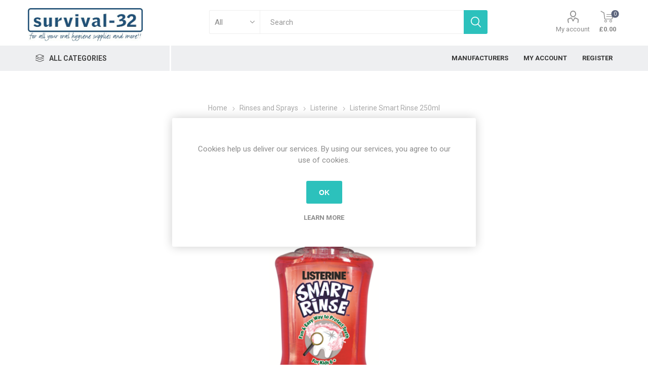

--- FILE ---
content_type: text/html; charset=utf-8
request_url: https://survival-32.azurewebsites.net/listerine-smart-rinse-250ml
body_size: 24213
content:
<!DOCTYPE html>
<html lang="en"  class="html-product-details-page">
<head>
    <title>survival-32. Listerine Smart Rinse 250ml</title>
    <meta http-equiv="Content-type" content="text/html;charset=UTF-8" />
    <meta name="description" content="Listerine Smart Rinse 250ml" />
    <meta name="keywords" content="" />
    <meta name="viewport" content="width=device-width, initial-scale=1" />
    <link href="https://fonts.googleapis.com/css?family=Roboto:300,400,700&amp;subset=cyrillic-ext,greek-ext" rel="stylesheet">
    <meta property="og:type" content="product" />
<meta property="og:title" content="Listerine Smart Rinse 250ml" />
<meta property="og:description" content="Listerine Smart Rinse 250ml" />
<meta property="og:image" content="https://survival-32.azurewebsites.net/images/thumbs/0004403_listerine-smart-rinse-250ml_510.png" />
<meta property="og:url" content="https://survival-32.azurewebsites.net/listerine-smart-rinse-250ml" />
<meta property="og:site_name" content="survival-32" />
<meta property="twitter:card" content="summary" />
<meta property="twitter:site" content="survival-32" />
<meta property="twitter:title" content="Listerine Smart Rinse 250ml" />
<meta property="twitter:description" content="Listerine Smart Rinse 250ml" />
<meta property="twitter:image" content="https://survival-32.azurewebsites.net/images/thumbs/0004403_listerine-smart-rinse-250ml_510.png" />
<meta property="twitter:url" content="https://survival-32.azurewebsites.net/listerine-smart-rinse-250ml" />

    


    

<style>

    .product-details-page .full-description {
        display: none;
    }
    .product-details-page .ui-tabs .full-description {
        display: block;
    }
    .product-details-page .tabhead-full-description {
        display: none;
    }
    

    .product-details-page .product-specs-box {
        display: none;
    }
    .product-details-page .ui-tabs .product-specs-box {
        display: block;
    }
    .product-details-page .ui-tabs .product-specs-box .title {
        display: none;
    }
    
</style>
    


    <link href="/Themes/Emporium/Content/css/styles.css" rel="stylesheet" type="text/css" />
<link href="/Themes/Emporium/Content/css/tables.css" rel="stylesheet" type="text/css" />
<link href="/Themes/Emporium/Content/css/mobile.css" rel="stylesheet" type="text/css" />
<link href="/Themes/Emporium/Content/css/480.css" rel="stylesheet" type="text/css" />
<link href="/Themes/Emporium/Content/css/768.css" rel="stylesheet" type="text/css" />
<link href="/Themes/Emporium/Content/css/1024.css" rel="stylesheet" type="text/css" />
<link href="/Themes/Emporium/Content/css/1280.css" rel="stylesheet" type="text/css" />
<link href="/Themes/Emporium/Content/css/1600.css" rel="stylesheet" type="text/css" />
<link href="/Plugins/SevenSpikes.Core/Styles/slick-slider-1.6.0.css" rel="stylesheet" type="text/css" />
<link href="/Plugins/SevenSpikes.Core/Styles/perfect-scrollbar.min.css" rel="stylesheet" type="text/css" />
<link href="/Plugins/SevenSpikes.Nop.Plugins.CloudZoom/Themes/Emporium/Content/cloud-zoom/CloudZoom.css" rel="stylesheet" type="text/css" />
<link href="/Plugins/SevenSpikes.Nop.Plugins.CloudZoom/Styles/carousel/slick-slider-1.6.0.css" rel="stylesheet" type="text/css" />
<link href="/Plugins/SevenSpikes.Nop.Plugins.CloudZoom/Themes/Emporium/Content/carousel/carousel.css" rel="stylesheet" type="text/css" />
<link href="/lib/magnific-popup/magnific-popup.css" rel="stylesheet" type="text/css" />
<link href="/Plugins/SevenSpikes.Nop.Plugins.NopQuickTabs/Themes/Emporium/Content/QuickTabs.css" rel="stylesheet" type="text/css" />
<link href="/Plugins/SevenSpikes.Nop.Plugins.InstantSearch/Themes/Emporium/Content/InstantSearch.css" rel="stylesheet" type="text/css" />
<link href="/Plugins/SevenSpikes.Nop.Plugins.MegaMenu/Themes/Emporium/Content/MegaMenu.css" rel="stylesheet" type="text/css" />
<link href="/Plugins/SevenSpikes.Nop.Plugins.ProductRibbons/Styles/Ribbons.common.css" rel="stylesheet" type="text/css" />
<link href="/Plugins/SevenSpikes.Nop.Plugins.ProductRibbons/Themes/Emporium/Content/Ribbons.css" rel="stylesheet" type="text/css" />
<link href="/Plugins/SevenSpikes.Nop.Plugins.QuickView/Themes/Emporium/Content/QuickView.css" rel="stylesheet" type="text/css" />
<link href="/lib/fineuploader/fine-uploader.min.css" rel="stylesheet" type="text/css" />
<link href="/Themes/Emporium/Content/css/theme.custom-2.css?v=42" rel="stylesheet" type="text/css" />

    <script src="/lib/jquery/jquery-3.3.1.min.js"></script>

    
    
    
    <link rel="shortcut icon" href="https://survival-32.azurewebsites.net/favicon.ico" />
    
   
</head>
	<body class="product-details-page-body">
        



<div class="ajax-loading-block-window" style="display: none">
</div>
<div id="dialog-notifications-success" title="Notification" style="display:none;">
</div>
<div id="dialog-notifications-error" title="Error" style="display:none;">
</div>
<div id="dialog-notifications-warning" title="Warning" style="display:none;">
</div>
<div id="bar-notification" class="bar-notification">
    <span class="close" title="Close">&nbsp;</span>
</div>



<!--[if lte IE 8]>
    <div style="clear:both;height:59px;text-align:center;position:relative;">
        <a href="http://www.microsoft.com/windows/internet-explorer/default.aspx" target="_blank">
            <img src="/Themes/Emporium/Content/img/ie_warning.jpg" height="42" width="820" alt="You are using an outdated browser. For a faster, safer browsing experience, upgrade for free today." />
        </a>
    </div>
<![endif]-->


<div class="master-wrapper-page">
    
    <div class="responsive-nav-wrapper-parent">
        <div class="responsive-nav-wrapper">
            <div class="menu-title">
                <span>Menu</span>
            </div>
            <div class="search-wrap">
                <span>Search</span>
            </div>
            <div class="mobile-logo">
                



<a href="/" class="logo">


<img alt="survival-32" title="survival-32" src="https://survival-32.azurewebsites.net/images/thumbs/0003908.jpeg" /></a>
            </div>
            <div class="shopping-cart-link">
            </div>
            <div class="personal-button" id="header-links-opener">
                <span>Personal menu</span>
            </div>
        </div>
    </div>
    

<div class="header">
   

    
    <div class="header-upper">
        <div class="header-selectors-wrapper">
            
            
            
            
        </div>
    </div>
    <div class="header-lower">
        <div class="header-logo">
            



<a href="/" class="logo">


<img alt="survival-32" title="survival-32" src="https://survival-32.azurewebsites.net/images/thumbs/0003908.jpeg" /></a>
        </div>
        <div class="search-box store-search-box">
            <div class="close-side-menu">
                <span class="close-side-menu-text">Search</span>
                <span class="close-side-menu-btn">Close</span>
            </div>
            

<link href="/Themes/Emporium/Content/css/sweetalert.css" rel="stylesheet" />
<script src="/Themes/Emporium/Content/css/sweetalert.js"></script>


<form method="get" id="small-search-box-form" action="/search">
    <input type="text" class="search-box-text" id="small-searchterms" autocomplete="off" name="q" placeholder="Search" aria-label="Search store" />
    


    <select class="search-box-select" id="instant-search-manufacturers">
        <option value='0'>All</option>
            <option value="119">Aquafresh</option>
            <option value="123">Biotene</option>
            <option value="124">BioXtra</option>
            <option value="127">BOLLE</option>
            <option value="128">Boutique Whitening</option>
            <option value="129">Brush Baby</option>
            <option value="131">Cavex</option>
            <option value="133">Ceplac</option>
            <option value="135">Colgate</option>
            <option value="136">Continu</option>
            <option value="137">Corsodyl</option>
            <option value="139">CTS</option>
            <option value="140">Curadent</option>
            <option value="142">Curaprox</option>
            <option value="143">Curasept</option>
            <option value="144">Dentocare</option>
            <option value="145">Dentomycin</option>
            <option value="147">Difflam</option>
            <option value="148">Dr Barmans</option>
            <option value="150">Endekay</option>
            <option value="154">Fete</option>
            <option value="155">Fixodent</option>
            <option value="157">GC</option>
            <option value="158">Gengigel</option>
            <option value="159">Glide</option>
            <option value="160">GUM</option>
            <option value="162">ICON OPTIM</option>
            <option value="163">iDontix</option>
            <option value="164">Interprox</option>
            <option value="168">Listerine</option>
            <option value="175">Medibadge</option>
            <option value="176">Morningside</option>
            <option value="179">Oral-B</option>
            <option value="181">Oranurse</option>
            <option value="183">Orthocare</option>
            <option value="185">PARO</option>
            <option value="187">Piksters</option>
            <option value="188">Poligrip</option>
            <option value="190">Power Floss</option>
            <option value="193">Pro Vision</option>
            <option value="194">Perfection Plus</option>
            <option value="195">ProxySoft</option>
            <option value="196">Quit</option>
            <option value="200">SDI</option>
            <option value="201">Secure</option>
            <option value="202">Sensodyne</option>
            <option value="204">Smilemakers</option>
            <option value="207">Spry</option>
            <option value="208">Sulcabrush</option>
            <option value="209">Survival32</option>
            <option value="211">Tepe</option>
            <option value="213">Tung</option>
            <option value="214">UltraDEX</option>
            <option value="215">Various</option>
            <option value="216">Vision</option>
            <option value="217">Vitis</option>
            <option value="218">Voco</option>
            <option value="219">Waterpik</option>
            <option value="221">Wisdom</option>
            <option value="222">Wrigleys</option>
            <option value="225">LM Instruments</option>
            <option value="228">BioMin</option>
    </select>

<input type="hidden" class="instantSearchResourceElement"
       data-highlightFirstFoundElement="false"
       data-minKeywordLength="3"
       data-instantSearchUrl="/instantSearchFor"
       data-searchPageUrl="/search"
       data-searchInProductDescriptions="true"
       data-numberOfVisibleProducts="10" />


    <input type="submit" class="button-1 search-box-button" value="Search" />
        
        
</form>
        </div>
        <div class="header-links-wrapper">
            


<link href="/Themes/Emporium/Content/css/sweetalert.css" rel="stylesheet" />
<script src="/Themes/Emporium/Content/css/sweetalert.min.js"></script>
<script src="/Themes/Emporium/Content/scripts/jquery.cookie.min.js"></script>
<script>
    // Added by Nikhil V Wasnik 
    $(document).ready(function () {
        GetCookie();
    })

    function GetCookie() {
    debugger;
        var remember = $.cookie('remember');
        if (remember == 'true') {
            var username = $.cookie('username');
            var password = $.cookie('password');
            // autofill the fields
            $('#UsernameId').attr("value", username);
            //$('#Email').attr("value", username);
            $('#PasswordId').attr("value", password);
            $('#RememberMe').prop('checked', true);
        }
    }

    function Remember_Me() {
        if ($("#RememberMe").is(":checked")) {
            var userName = $("#UsernameId").val();
            var Password = $("#PasswordId").val();
            $.cookie('username', userName, { expires: 365 });
            $.cookie('password', Password, { expires: 365 });
            $.cookie('remember', true, { expires: 365 });
        }
        else {
            $.cookie('username', '');
            $.cookie('password', '');
            $.cookie('remember', '');
        }

        return true;
    }

    function CheckUNAndPass() {
        if ($("#UsernameId").val() == "") {
            $("#UsernameId").css("border","1px solid red");
            $('#RememberMe').prop('checked', false);
        }

        if ($("#PasswordId").val() == "") {
            $("#PasswordId").css("border", "1px solid red");
            $('#RememberMe').prop('checked', false);
        }
    }

    $(document).on("input propertychange", "#UsernameId", function () {
        if ($(this).val() != "") {
            $("#UsernameId").removeAttr("style");
        }
        else {
            $("#UsernameId").css("border", "1px solid red");
            $('#RememberMe').prop('checked', false);
            $('#PasswordId').attr('value', ''); //updated by Monika
        }
    })

    $(document).on("input propertychange", "#PasswordId", function () {
        if ($(this).val() != "") {
            $("#PasswordId").removeAttr("style");
        }
        else {
            $("#PasswordId").css("border", "1px solid red");
            $('#RememberMe').prop('checked', false);
            $('#UsernameId').attr('value', ''); //updated by Monika
        }
    })

</script>

<div class="header-links">
    <ul>
        
            <li>
                <a href="/customer/info" onclick="return GetCookie()" class="ico-account opener" data-loginUrl="/login">My account</a>
                <div class="profile-menu-box login-form-in-header">
                    <div class="close-side-menu">
                        <span class="close-side-menu-text">My account</span>
                        <span class="close-side-menu-btn">Close</span>
                    </div>
                    <div class="header-form-holder">

                        <a href="/register" class="ico-register">Register</a>
                        <a href="/login" class="ico-login">Log in</a>
                    </div>
                </div>
            </li>
        

        
    </ul>
        <div class="mobile-flyout-wrapper">
            <div class="close-side-menu">
                <span class="close-side-menu-text">Shopping cart</span>
                <span class="close-side-menu-btn">Close</span>
            </div>
            



<div id="flyout-cart" class="flyout-cart" data-removeItemFromCartUrl="/EmporiumTheme/RemoveItemFromCart" data-flyoutCartUrl="/EmporiumTheme/FlyoutShoppingCart">
    <div id="topcartlink">
        <a href="/cart" class="ico-cart">
            <span class="cart-qty">0</span>
            <span class="cart-label">
&#xA3;0.00            </span>
        </a>
    </div>
    <div class="mini-shopping-cart">
        <div class="flyout-cart-scroll-area">
                <p>You have no items in your shopping cart.</p>
        </div>
    </div>
</div>
        </div>
                

</div>


        </div>
    </div>
    <div class="header-menu-parent">
        <div class="header-menu categories-in-side-panel">
		        <div class="category-navigation-list-wrapper">
			        <span class="category-navigation-title">All Categories</span>
		            <ul class="category-navigation-list sticky-flyout"></ul>
		        </div>
		    <div class="close-menu">
		    	<span class="close-menu-text">Menu</span>
		        <span class="close-menu-btn">Close</span>
		    </div>
            



    <ul class="mega-menu"
        data-isRtlEnabled="false"
        data-enableClickForDropDown="true">



<li class=" ">

    <a href="/manufacturer/all" class="" title="Manufacturers" ><span> Manufacturers</span></a>

</li>




<li class=" ">

    <a href="/customer/info" class="" title="My Account" ><span> My Account</span></a>

</li>




<li class=" ">

    <a href="/register" class="" title="Register" ><span> Register</span></a>

</li>



<li class="has-sublist mega-menu-categories root-category-items">

        <a class="with-subcategories" href="/barrier">Barrier</a>

        <div class="plus-button"></div>
        <div class="sublist-wrap">
            <ul class="sublist">
                <li class="back-button">
                    <span>Back</span>
                </li>
                
        <li>
            <a class="lastLevelCategory" href="/perfection-barrier" title="Perfection Plus"><span>Perfection Plus</span></a>
        </li>
        <li>
            <a class="lastLevelCategory" href="/uvex" title="Uvex"><span>Uvex</span></a>
        </li>
        <li>
            <a class="lastLevelCategory" href="/survival-32" title="Survival-32"><span>Survival-32</span></a>
        </li>

            </ul>
        </div>

</li>

<li class="has-sublist mega-menu-categories root-category-items">

        <a class="with-subcategories" href="/chewing-gum-mints">Chewing Gum and Mints</a>

        <div class="plus-button"></div>
        <div class="sublist-wrap">
            <ul class="sublist">
                <li class="back-button">
                    <span>Back</span>
                </li>
                
        <li>
            <a class="lastLevelCategory" href="/spry-2" title="Spry"><span>Spry</span></a>
        </li>
        <li>
            <a class="lastLevelCategory" href="/wrigleys-2" title="Wrigleys"><span>Wrigleys</span></a>
        </li>

            </ul>
        </div>

</li>

<li class="has-sublist mega-menu-categories root-category-items">

        <a class="with-subcategories" href="/cleaning">Cleaning</a>

        <div class="plus-button"></div>
        <div class="sublist-wrap">
            <ul class="sublist">
                <li class="back-button">
                    <span>Back</span>
                </li>
                
        <li>
            <a class="lastLevelCategory" href="/continu-2" title="Continu"><span>Continu</span></a>
        </li>
        <li>
            <a class="lastLevelCategory" href="/perfection-cleaning" title="Perfection Plus"><span>Perfection Plus</span></a>
        </li>

            </ul>
        </div>

</li>

<li class="has-sublist mega-menu-categories root-category-items">

        <a class="with-subcategories" href="/denture">Denture</a>

        <div class="plus-button"></div>
        <div class="sublist-wrap">
            <ul class="sublist">
                <li class="back-button">
                    <span>Back</span>
                </li>
                
        <li>
            <a class="lastLevelCategory" href="/curaprox-denture" title="Curaprox"><span>Curaprox</span></a>
        </li>
        <li>
            <a class="lastLevelCategory" href="/fixodent-2" title="Fixodent"><span>Fixodent</span></a>
        </li>
        <li>
            <a class="lastLevelCategory" href="/polygrip" title="Polygrip"><span>Polygrip</span></a>
        </li>
        <li>
            <a class="lastLevelCategory" href="/secure-2" title="Secure"><span>Secure</span></a>
        </li>
        <li>
            <a class="lastLevelCategory" href="/wisdom-denture-2" title="Wisdom"><span>Wisdom</span></a>
        </li>

            </ul>
        </div>

</li>

<li class=" mega-menu-categories root-category-items">

        <a class="" href="/toys-pencils">Dental Educational Motivators</a>


</li>

<li class="has-sublist mega-menu-categories root-category-items">

        <a class="with-subcategories" href="/disclosing">Disclosing</a>

        <div class="plus-button"></div>
        <div class="sublist-wrap">
            <ul class="sublist">
                <li class="back-button">
                    <span>Back</span>
                </li>
                
        <li>
            <a class="lastLevelCategory" href="/curaprox-3" title="Curaprox"><span>Curaprox</span></a>
        </li>
        <li>
            <a class="lastLevelCategory" href="/ceplac-2" title="Ceplac"><span>Ceplac</span></a>
        </li>
        <li>
            <a class="lastLevelCategory" href="/piksters-disclosing" title="Piksters"><span>Piksters</span></a>
        </li>
        <li>
            <a class="lastLevelCategory" href="/tepe-disclosing" title="Tepe"><span>Tepe</span></a>
        </li>

            </ul>
        </div>

</li>

<li class="has-sublist mega-menu-categories root-category-items">

        <a class="with-subcategories" href="/dry-mouth">Dry Mouth</a>

        <div class="plus-button"></div>
        <div class="sublist-wrap">
            <ul class="sublist">
                <li class="back-button">
                    <span>Back</span>
                </li>
                
        <li>
            <a class="lastLevelCategory" href="/biotene-2" title="Biotene"><span>Biotene</span></a>
        </li>
        <li>
            <a class="lastLevelCategory" href="/bioxtra-2" title="Bioxtra"><span>Bioxtra</span></a>
        </li>
        <li>
            <a class="lastLevelCategory" href="/tepe-2-2" title="Tepe"><span>Tepe</span></a>
        </li>
        <li>
            <a class="lastLevelCategory" href="/xylimelts" title="Xylimelts"><span>Xylimelts</span></a>
        </li>
        <li>
            <a class="lastLevelCategory" href="/wisdom-3" title="Wisdom"><span>Wisdom</span></a>
        </li>

            </ul>
        </div>

</li>

<li class="has-sublist mega-menu-categories root-category-items">

        <a class="with-subcategories" href="/eco-friendly">Eco Friendly</a>

        <div class="plus-button"></div>
        <div class="sublist-wrap">
            <ul class="sublist">
                <li class="back-button">
                    <span>Back</span>
                </li>
                
        <li>
            <a class="lastLevelCategory" href="/from-earth-to-earth" title="From Earth to Earth"><span>From Earth to Earth</span></a>
        </li>
        <li>
            <a class="lastLevelCategory" href="/piksters-3" title="Piksters"><span>Piksters</span></a>
        </li>
        <li>
            <a class="lastLevelCategory" href="/tepe-3" title="Tepe"><span>Tepe</span></a>
        </li>
        <li>
            <a class="lastLevelCategory" href="/wisdom-4" title="Wisdom"><span>Wisdom</span></a>
        </li>

            </ul>
        </div>

</li>

<li class="has-sublist mega-menu-categories root-category-items">

        <a class="with-subcategories" href="/power-toothbrushes">Electric Toothbrushes</a>

        <div class="plus-button"></div>
        <div class="sublist-wrap">
            <ul class="sublist">
                <li class="back-button">
                    <span>Back</span>
                </li>
                
        <li>
            <a class="lastLevelCategory" href="/oral-b-electric" title="Oral B"><span>Oral B</span></a>
        </li>
        <li>
            <a class="lastLevelCategory" href="/sonicare-electric" title="Sonicare"><span>Sonicare</span></a>
        </li>

            </ul>
        </div>

</li>

<li class="has-sublist mega-menu-categories root-category-items">

        <a class="with-subcategories" href="/eyewear">Eyewear</a>

        <div class="plus-button"></div>
        <div class="sublist-wrap">
            <ul class="sublist">
                <li class="back-button">
                    <span>Back</span>
                </li>
                
        <li>
            <a class="lastLevelCategory" href="/bolle-2" title="Bolle"><span>Bolle</span></a>
        </li>
        <li>
            <a class="lastLevelCategory" href="/pro-vision-2" title="Pro Vision"><span>Pro Vision</span></a>
        </li>

            </ul>
        </div>

</li>

<li class="has-sublist mega-menu-categories root-category-items">

        <a class="with-subcategories" href="/filling-materials">Filling Materials</a>

        <div class="plus-button"></div>
        <div class="sublist-wrap">
            <ul class="sublist">
                <li class="back-button">
                    <span>Back</span>
                </li>
                
        <li>
            <a class="lastLevelCategory" href="/sdi-amalgam" title="SDI"><span>SDI</span></a>
        </li>

            </ul>
        </div>

</li>

<li class="has-sublist mega-menu-categories root-category-items">

        <a class="with-subcategories" href="/finishing-and-polishing">Finishing and Polishing</a>

        <div class="plus-button"></div>
        <div class="sublist-wrap">
            <ul class="sublist">
                <li class="back-button">
                    <span>Back</span>
                </li>
                
        <li>
            <a class="lastLevelCategory" href="/perfection-plus" title="Perfection Plus"><span>Perfection Plus</span></a>
        </li>

            </ul>
        </div>

</li>

<li class="has-sublist mega-menu-categories root-category-items">

        <a class="with-subcategories" href="/flosses">Flosses</a>

        <div class="plus-button"></div>
        <div class="sublist-wrap">
            <ul class="sublist">
                <li class="back-button">
                    <span>Back</span>
                </li>
                
        <li>
            <a class="lastLevelCategory" href="/caredent-2" title="Caredent"><span>Caredent</span></a>
        </li>
        <li>
            <a class="lastLevelCategory" href="/colgate-flosses" title="Colgate"><span>Colgate</span></a>
        </li>
        <li>
            <a class="lastLevelCategory" href="/dentocare-flosses" title="Dentocare"><span>Dentocare</span></a>
        </li>
        <li>
            <a class="lastLevelCategory" href="/gum-flosses" title="GUM"><span>GUM</span></a>
        </li>
        <li>
            <a class="lastLevelCategory" href="/idontix-2" title="Idontix"><span>Idontix</span></a>
        </li>
        <li>
            <a class="lastLevelCategory" href="/oral-b-flosses" title="Oral -B"><span>Oral -B</span></a>
        </li>
        <li>
            <a class="lastLevelCategory" href="/piksters-flosses" title="Piksters"><span>Piksters</span></a>
        </li>
        <li>
            <a class="lastLevelCategory" href="/proxysoft-2" title="Proxysoft"><span>Proxysoft</span></a>
        </li>
        <li>
            <a class="lastLevelCategory" href="/tepe-flosses" title="Tepe"><span>Tepe</span></a>
        </li>
        <li>
            <a class="lastLevelCategory" href="/wisdom-flosses" title="Wisdom"><span>Wisdom</span></a>
        </li>
        <li>
            <a class="lastLevelCategory" href="/curasept-3" title="Curasept"><span>Curasept</span></a>
        </li>

            </ul>
        </div>

</li>

<li class="has-sublist mega-menu-categories root-category-items">

        <a class="with-subcategories" href="/hand-instruments">Hand Instruments</a>

        <div class="plus-button"></div>
        <div class="sublist-wrap">
            <ul class="sublist">
                <li class="back-button">
                    <span>Back</span>
                </li>
                
        <li>
            <a class="lastLevelCategory" href="/lm-instruments-3" title="LM Instruments"><span>LM Instruments</span></a>
        </li>
        <li>
            <a class="lastLevelCategory" href="/perfection-plus-3" title="Perfection Plus"><span>Perfection Plus</span></a>
        </li>

            </ul>
        </div>

</li>

<li class="has-sublist mega-menu-categories root-category-items">

        <a class="with-subcategories" href="/interdentals">Interdentals</a>

        <div class="plus-button"></div>
        <div class="sublist-wrap">
            <ul class="sublist">
                <li class="back-button">
                    <span>Back</span>
                </li>
                
        <li>
            <a class="lastLevelCategory" href="/curaprox-idb" title="Curaprox"><span>Curaprox</span></a>
        </li>
        <li>
            <a class="lastLevelCategory" href="/dentocare-idb" title="Dentocare"><span>Dentocare</span></a>
        </li>
        <li>
            <a class="lastLevelCategory" href="/gum-idb" title="GUM"><span>GUM</span></a>
        </li>
        <li>
            <a class="lastLevelCategory" href="/icon-idb" title="ICON OPTIM"><span>ICON OPTIM</span></a>
        </li>
        <li>
            <a class="lastLevelCategory" href="/interprox-2" title="Interprox"><span>Interprox</span></a>
        </li>
        <li>
            <a class="lastLevelCategory" href="/piksters-idb" title="Piksters"><span>Piksters</span></a>
        </li>
        <li>
            <a class="lastLevelCategory" href="/tandex-idb" title="Tandex"><span>Tandex</span></a>
        </li>
        <li>
            <a class="lastLevelCategory" href="/tepe-idb" title="Tepe"><span>Tepe</span></a>
        </li>
        <li>
            <a class="lastLevelCategory" href="/vision-2" title="Vision"><span>Vision</span></a>
        </li>
        <li>
            <a class="lastLevelCategory" href="/wisdom-idb" title="Wisdom"><span>Wisdom</span></a>
        </li>

            </ul>
        </div>

</li>

<li class="has-sublist mega-menu-categories root-category-items">

        <a class="with-subcategories" href="/interdental-tools">Interdental Tools</a>

        <div class="plus-button"></div>
        <div class="sublist-wrap">
            <ul class="sublist">
                <li class="back-button">
                    <span>Back</span>
                </li>
                
        <li>
            <a class="lastLevelCategory" href="/gum-tools" title="GUM"><span>GUM</span></a>
        </li>
        <li>
            <a class="lastLevelCategory" href="/oral-b-tools" title="Oral B"><span>Oral B</span></a>
        </li>
        <li>
            <a class="lastLevelCategory" href="/tepe-tools" title="Tepe"><span>Tepe</span></a>
        </li>
        <li>
            <a class="lastLevelCategory" href="/wisdom-tools" title="Wisdom"><span>Wisdom</span></a>
        </li>

            </ul>
        </div>

</li>

<li class="has-sublist mega-menu-categories root-category-items">

        <a class="with-subcategories" href="/interspace-brushes">Interspace Toothbrushes</a>

        <div class="plus-button"></div>
        <div class="sublist-wrap">
            <ul class="sublist">
                <li class="back-button">
                    <span>Back</span>
                </li>
                
        <li>
            <a class="lastLevelCategory" href="/cts-interspace" title="CTS"><span>CTS</span></a>
        </li>
        <li>
            <a class="lastLevelCategory" href="/curaprox-interspace" title="Curaprox"><span>Curaprox</span></a>
        </li>
        <li>
            <a class="lastLevelCategory" href="/dentocare-interspace" title="Dentocare"><span>Dentocare</span></a>
        </li>
        <li>
            <a class="lastLevelCategory" href="/sulcabrush-2" title="Sulcabrush"><span>Sulcabrush</span></a>
        </li>
        <li>
            <a class="lastLevelCategory" href="/survival-interspace" title="Survival-32"><span>Survival-32</span></a>
        </li>
        <li>
            <a class="lastLevelCategory" href="/tandex-interspace" title="Tandex"><span>Tandex</span></a>
        </li>
        <li>
            <a class="lastLevelCategory" href="/tepe-interspace" title="Tepe"><span>Tepe</span></a>
        </li>
        <li>
            <a class="lastLevelCategory" href="/vitis-interspace" title="Vitis"><span>Vitis</span></a>
        </li>

            </ul>
        </div>

</li>

<li class="has-sublist mega-menu-categories root-category-items">

        <a class="with-subcategories" href="/kids">Kids</a>

        <div class="plus-button"></div>
        <div class="sublist-wrap">
            <ul class="sublist">
                <li class="back-button">
                    <span>Back</span>
                </li>
                
        <li>
            <a class="lastLevelCategory" href="/aquafresh-kids" title="Aquafresh"><span>Aquafresh</span></a>
        </li>
        <li>
            <a class="lastLevelCategory" href="/brush-baby-2" title="Brush  Baby"><span>Brush  Baby</span></a>
        </li>
        <li>
            <a class="lastLevelCategory" href="/colgate-kids" title="Colgate"><span>Colgate</span></a>
        </li>
        <li>
            <a class="lastLevelCategory" href="/listerine-kids" title="Listerine"><span>Listerine</span></a>
        </li>
        <li>
            <a class="lastLevelCategory" href="/oral-b-kids" title="Oral B"><span>Oral B</span></a>
        </li>
        <li>
            <a class="lastLevelCategory" href="/oranurse-kids" title="Oranurse"><span>Oranurse</span></a>
        </li>
        <li>
            <a class="lastLevelCategory" href="/tepe-kids" title="Tepe"><span>Tepe</span></a>
        </li>
        <li>
            <a class="lastLevelCategory" href="/wisdom-kids" title="Wisdom"><span>Wisdom</span></a>
        </li>

            </ul>
        </div>

</li>

<li class=" mega-menu-categories root-category-items">

        <a class="" href="/medicines">Medicines / Medical Devices</a>


</li>

<li class="has-sublist mega-menu-categories root-category-items">

        <a class="with-subcategories" href="/oral-irrigators">Oral Irrigators</a>

        <div class="plus-button"></div>
        <div class="sublist-wrap">
            <ul class="sublist">
                <li class="back-button">
                    <span>Back</span>
                </li>
                
        <li>
            <a class="lastLevelCategory" href="/powerfloss" title="Powerfloss"><span>Powerfloss</span></a>
        </li>
        <li>
            <a class="lastLevelCategory" href="/waterpik-irrigators" title="Waterpik"><span>Waterpik</span></a>
        </li>

            </ul>
        </div>

</li>

<li class="has-sublist mega-menu-categories root-category-items">

        <a class="with-subcategories" href="/orthodontic">Orthodontic</a>

        <div class="plus-button"></div>
        <div class="sublist-wrap">
            <ul class="sublist">
                <li class="back-button">
                    <span>Back</span>
                </li>
                
        <li>
            <a class="lastLevelCategory" href="/colgate-orthdontic" title="Colgate"><span>Colgate</span></a>
        </li>
        <li>
            <a class="lastLevelCategory" href="/gum-orthodontic" title="GUM"><span>GUM</span></a>
        </li>
        <li>
            <a class="lastLevelCategory" href="/oral-b-orthodontic" title="Oral B"><span>Oral B</span></a>
        </li>
        <li>
            <a class="lastLevelCategory" href="/ortho-care" title="Ortho Care"><span>Ortho Care</span></a>
        </li>
        <li>
            <a class="lastLevelCategory" href="/retainer-boxes" title="Retainer Boxes"><span>Retainer Boxes</span></a>
        </li>
        <li>
            <a class="lastLevelCategory" href="/retainer-brite" title="Retainer Brite"><span>Retainer Brite</span></a>
        </li>
        <li>
            <a class="lastLevelCategory" href="/tepe-orthodontic" title="Tepe"><span>Tepe</span></a>
        </li>
        <li>
            <a class="lastLevelCategory" href="/vitis-orthdontic" title="Vitis"><span>Vitis</span></a>
        </li>
        <li>
            <a class="lastLevelCategory" href="/wax" title="Wax"><span>Wax</span></a>
        </li>
        <li>
            <a class="lastLevelCategory" href="/wisdom-orthodontic" title="Wisdom"><span>Wisdom</span></a>
        </li>

            </ul>
        </div>

</li>

<li class="has-sublist mega-menu-categories root-category-items">

        <a class="with-subcategories" href="/replacements-heads">Replacements Heads</a>

        <div class="plus-button"></div>
        <div class="sublist-wrap">
            <ul class="sublist">
                <li class="back-button">
                    <span>Back</span>
                </li>
                
        <li>
            <a class="lastLevelCategory" href="/oral-b-heads" title="Oral B"><span>Oral B</span></a>
        </li>
        <li>
            <a class="lastLevelCategory" href="/sonicare-heads" title="Sonicare"><span>Sonicare</span></a>
        </li>
        <li>
            <a class="lastLevelCategory" href="/waterpik-heads" title="Waterpik"><span>Waterpik</span></a>
        </li>

            </ul>
        </div>

</li>

<li class="has-sublist mega-menu-categories root-category-items">

        <a class="with-subcategories" href="/rinses-sprays">Rinses and Sprays</a>

        <div class="plus-button"></div>
        <div class="sublist-wrap">
            <ul class="sublist">
                <li class="back-button">
                    <span>Back</span>
                </li>
                
        <li>
            <a class="lastLevelCategory" href="/aloclair-rinses" title="Aloclair"><span>Aloclair</span></a>
        </li>
        <li>
            <a class="lastLevelCategory" href="/aquafresh-2" title="Aquafresh"><span>Aquafresh</span></a>
        </li>
        <li>
            <a class="lastLevelCategory" href="/colgate-rinses" title="Colgate"><span>Colgate</span></a>
        </li>
        <li>
            <a class="lastLevelCategory" href="/corsodyl-rinses" title="Corsodyl"><span>Corsodyl</span></a>
        </li>
        <li>
            <a class="lastLevelCategory" href="/curasept-rinses" title="Curasept"><span>Curasept</span></a>
        </li>
        <li>
            <a class="lastLevelCategory" href="/difflam-2" title="Difflam"><span>Difflam</span></a>
        </li>
        <li>
            <a class="lastLevelCategory" href="/endekay-rinses" title="Endekay"><span>Endekay</span></a>
        </li>
        <li>
            <a class="lastLevelCategory" href="/gengigel-rinses" title="Gengigel"><span>Gengigel</span></a>
        </li>
        <li>
            <a class="lastLevelCategory" href="/listerine-rinses" title="Listerine"><span>Listerine</span></a>
        </li>
        <li>
            <a class="lastLevelCategory" href="/oral-b-rinses" title="Oral B"><span>Oral B</span></a>
        </li>
        <li>
            <a class="lastLevelCategory" href="/sensodyne-rinses" title="Sensodyne"><span>Sensodyne</span></a>
        </li>
        <li>
            <a class="lastLevelCategory" href="/ultradex-rinses" title="Ultradex"><span>Ultradex</span></a>
        </li>
        <li>
            <a class="lastLevelCategory" href="/wisdom-rinses" title="Wisdom"><span>Wisdom</span></a>
        </li>
        <li>
            <a class="lastLevelCategory" href="/perioplus" title="Perioplus"><span>Perioplus</span></a>
        </li>
        <li>
            <a class="lastLevelCategory" href="/perfection-plus-2" title="Perfection Plus"><span>Perfection Plus</span></a>
        </li>

            </ul>
        </div>

</li>

<li class=" mega-menu-categories root-category-items">

        <a class="" href="/stickers">Stickers</a>


</li>

<li class="has-sublist mega-menu-categories root-category-items">

        <a class="with-subcategories" href="/sticksfloss-tools">Sticks and Floss Tools</a>

        <div class="plus-button"></div>
        <div class="sublist-wrap">
            <ul class="sublist">
                <li class="back-button">
                    <span>Back</span>
                </li>
                
        <li>
            <a class="lastLevelCategory" href="/paro-2" title="Paro"><span>Paro</span></a>
        </li>
        <li>
            <a class="lastLevelCategory" href="/piksters-sticks" title="Piksters"><span>Piksters</span></a>
        </li>
        <li>
            <a class="lastLevelCategory" href="/quit-2" title="Quit"><span>Quit</span></a>
        </li>
        <li>
            <a class="lastLevelCategory" href="/survival-mirrors" title="Survival-32"><span>Survival-32</span></a>
        </li>
        <li>
            <a class="lastLevelCategory" href="/tepe-sticks" title="Tepe"><span>Tepe</span></a>
        </li>
        <li>
            <a class="lastLevelCategory" href="/wisdom-sticks" title="Wisdom"><span>Wisdom</span></a>
        </li>
        <li>
            <a class="lastLevelCategory" href="/oral-b-sticks" title="Oral B"><span>Oral B</span></a>
        </li>

            </ul>
        </div>

</li>

<li class="has-sublist mega-menu-categories root-category-items">

        <a class="with-subcategories" href="/specialist-pastegel">Specialist Toothpastes and Gels</a>

        <div class="plus-button"></div>
        <div class="sublist-wrap">
            <ul class="sublist">
                <li class="back-button">
                    <span>Back</span>
                </li>
                
        <li>
            <a class="lastLevelCategory" href="/aloclair-special" title="Aloclair"><span>Aloclair</span></a>
        </li>
        <li>
            <a class="lastLevelCategory" href="/biomin" title="BioMin"><span>BioMin</span></a>
        </li>
        <li>
            <a class="lastLevelCategory" href="/colgate-special" title="Colgate"><span>Colgate</span></a>
        </li>
        <li>
            <a class="lastLevelCategory" href="/corsodyl-special" title="Corsodyl"><span>Corsodyl</span></a>
        </li>
        <li>
            <a class="lastLevelCategory" href="/curaprox-special" title="Curaprox"><span>Curaprox</span></a>
        </li>
        <li>
            <a class="lastLevelCategory" href="/curasept-special" title="Curasept"><span>Curasept</span></a>
        </li>
        <li>
            <a class="lastLevelCategory" href="/gc-special" title="GC"><span>GC</span></a>
        </li>
        <li>
            <a class="lastLevelCategory" href="/gengigel-special" title="Gengigel"><span>Gengigel</span></a>
        </li>
        <li>
            <a class="lastLevelCategory" href="/morningside-2" title="Morningside"><span>Morningside</span></a>
        </li>
        <li>
            <a class="lastLevelCategory" href="/tandex-special" title="Tandex"><span>Tandex</span></a>
        </li>
        <li>
            <a class="lastLevelCategory" href="/tepe-special" title="Tepe"><span>Tepe</span></a>
        </li>
        <li>
            <a class="lastLevelCategory" href="/ultradex-special" title="Ultradex"><span>Ultradex</span></a>
        </li>
        <li>
            <a class="lastLevelCategory" href="/voco-2" title="Voco"><span>Voco</span></a>
        </li>
        <li>
            <a class="lastLevelCategory" href="/wisdom-special" title="Wisdom"><span>Wisdom</span></a>
        </li>
        <li>
            <a class="lastLevelCategory" href="/perioplus-2" title="Perioplus"><span>Perioplus</span></a>
        </li>

            </ul>
        </div>

</li>

<li class="has-sublist mega-menu-categories root-category-items">

        <a class="with-subcategories" href="/surgery-items">Surgery Items</a>

        <div class="plus-button"></div>
        <div class="sublist-wrap">
            <ul class="sublist">
                <li class="back-button">
                    <span>Back</span>
                </li>
                
        <li>
            <a class="lastLevelCategory" href="/dentomycin-3" title="Dentomycin"><span>Dentomycin</span></a>
        </li>
        <li>
            <a class="lastLevelCategory" href="/gc-surgery" title="GC"><span>GC</span></a>
        </li>
        <li>
            <a class="lastLevelCategory" href="/perfection-surgery" title="Perfection Plus"><span>Perfection Plus</span></a>
        </li>
        <li>
            <a class="lastLevelCategory" href="/lm-instruments" title="LM Instruments"><span>LM Instruments</span></a>
        </li>

            </ul>
        </div>

</li>

<li class="has-sublist mega-menu-categories root-category-items">

        <a class="with-subcategories" href="/toothbrushes">Toothbrushes</a>

        <div class="plus-button"></div>
        <div class="sublist-wrap">
            <ul class="sublist">
                <li class="back-button">
                    <span>Back</span>
                </li>
                
        <li>
            <a class="lastLevelCategory" href="/cavex-2" title="Cavex"><span>Cavex</span></a>
        </li>
        <li>
            <a class="lastLevelCategory" href="/colgate-brushes" title="Colgate"><span>Colgate</span></a>
        </li>
        <li>
            <a class="lastLevelCategory" href="/corsodyl-brushes" title="Corsodyl"><span>Corsodyl</span></a>
        </li>
        <li>
            <a class="lastLevelCategory" href="/curaprox-brushes" title="Curaprox"><span>Curaprox</span></a>
        </li>
        <li>
            <a class="lastLevelCategory" href="/endekay-2" title="Endekay"><span>Endekay</span></a>
        </li>
        <li>
            <a class="lastLevelCategory" href="/fete-2" title="FETE Bamboo"><span>FETE Bamboo</span></a>
        </li>
        <li>
            <a class="lastLevelCategory" href="/gum-brushes" title="GUM"><span>GUM</span></a>
        </li>
        <li>
            <a class="lastLevelCategory" href="/oral-b-brushes" title="Oral B"><span>Oral B</span></a>
        </li>
        <li>
            <a class="lastLevelCategory" href="/sensodyne-brushes" title="Sensodyne"><span>Sensodyne</span></a>
        </li>
        <li>
            <a class="lastLevelCategory" href="/tandex-toothbrushes" title="Tandex"><span>Tandex</span></a>
        </li>
        <li>
            <a class="lastLevelCategory" href="/tepe-brushes" title="Tepe"><span>Tepe</span></a>
        </li>
        <li>
            <a class="lastLevelCategory" href="/wisdom-brushes" title="Wisdom"><span>Wisdom</span></a>
        </li>
        <li>
            <a class="lastLevelCategory" href="/woobamboo" title="Woobamboo"><span>Woobamboo</span></a>
        </li>
        <li>
            <a class="lastLevelCategory" href="/curasept-4" title="Curasept"><span>Curasept</span></a>
        </li>
        <li>
            <a class="lastLevelCategory" href="/dr-barman" title="Dr Barman"><span>Dr Barman</span></a>
        </li>

            </ul>
        </div>

</li>

<li class="has-sublist mega-menu-categories root-category-items">

        <a class="with-subcategories" href="/toothpastes">Toothpastes</a>

        <div class="plus-button"></div>
        <div class="sublist-wrap">
            <ul class="sublist">
                <li class="back-button">
                    <span>Back</span>
                </li>
                
        <li>
            <a class="lastLevelCategory" href="/colgate-pastes" title="Colgate"><span>Colgate</span></a>
        </li>
        <li>
            <a class="lastLevelCategory" href="/corsodyl-pastes" title="Corsodyl"><span>Corsodyl</span></a>
        </li>
        <li>
            <a class="lastLevelCategory" href="/curaprox-pastes" title="Curaprox"><span>Curaprox</span></a>
        </li>
        <li>
            <a class="lastLevelCategory" href="/oral-b-pastes" title="Oral B"><span>Oral B</span></a>
        </li>
        <li>
            <a class="lastLevelCategory" href="/oranurse-pastes" title="Oranurse"><span>Oranurse</span></a>
        </li>
        <li>
            <a class="lastLevelCategory" href="/sensodyne-pastes" title="Sensodyne"><span>Sensodyne</span></a>
        </li>
        <li>
            <a class="lastLevelCategory" href="/wisdom-pastes" title="Wisdom"><span>Wisdom</span></a>
        </li>
        <li>
            <a class="lastLevelCategory" href="/tepe-4" title="Tepe"><span>Tepe</span></a>
        </li>

            </ul>
        </div>

</li>

<li class="has-sublist mega-menu-categories root-category-items">

        <a class="with-subcategories" href="/tongue-cleaners">Tongue Cleaners</a>

        <div class="plus-button"></div>
        <div class="sublist-wrap">
            <ul class="sublist">
                <li class="back-button">
                    <span>Back</span>
                </li>
                
        <li>
            <a class="lastLevelCategory" href="/curaprox-tongue" title="Curaprox"><span>Curaprox</span></a>
        </li>
        <li>
            <a class="lastLevelCategory" href="/tepe-tongue" title="Tepe"><span>Tepe</span></a>
        </li>
        <li>
            <a class="lastLevelCategory" href="/tung-2" title="Tung"><span>Tung</span></a>
        </li>
        <li>
            <a class="lastLevelCategory" href="/wisdom-tonguer" title="Wisdom"><span>Wisdom</span></a>
        </li>

            </ul>
        </div>

</li>

<li class="has-sublist mega-menu-categories root-category-items">

        <a class="with-subcategories" href="/whitening">Whitening</a>

        <div class="plus-button"></div>
        <div class="sublist-wrap">
            <ul class="sublist">
                <li class="back-button">
                    <span>Back</span>
                </li>
                
        <li>
            <a class="lastLevelCategory" href="/boutique-whitening-2" title="Boutique Whitening"><span>Boutique Whitening</span></a>
        </li>
        <li>
            <a class="lastLevelCategory" href="/sdi-whitening" title="SDI"><span>SDI</span></a>
        </li>

            </ul>
        </div>

</li>
        
    </ul>
    <ul class="mega-menu-responsive">
        <li class="all-categories">
            <a class="labelfornextplusbutton" href="#">All Categories</a>
            <div class="plus-button"></div>
            <div class="sublist-wrap">
                <ul class="sublist">
                    <li class="back-button">
                        <span>Back</span>
                    </li>


<li class="has-sublist mega-menu-categories root-category-items">

        <a class="with-subcategories" href="/barrier">Barrier</a>

        <div class="plus-button"></div>
        <div class="sublist-wrap">
            <ul class="sublist">
                <li class="back-button">
                    <span>Back</span>
                </li>
                
        <li>
            <a class="lastLevelCategory" href="/perfection-barrier" title="Perfection Plus"><span>Perfection Plus</span></a>
        </li>
        <li>
            <a class="lastLevelCategory" href="/uvex" title="Uvex"><span>Uvex</span></a>
        </li>
        <li>
            <a class="lastLevelCategory" href="/survival-32" title="Survival-32"><span>Survival-32</span></a>
        </li>

            </ul>
        </div>

</li>

<li class="has-sublist mega-menu-categories root-category-items">

        <a class="with-subcategories" href="/chewing-gum-mints">Chewing Gum and Mints</a>

        <div class="plus-button"></div>
        <div class="sublist-wrap">
            <ul class="sublist">
                <li class="back-button">
                    <span>Back</span>
                </li>
                
        <li>
            <a class="lastLevelCategory" href="/spry-2" title="Spry"><span>Spry</span></a>
        </li>
        <li>
            <a class="lastLevelCategory" href="/wrigleys-2" title="Wrigleys"><span>Wrigleys</span></a>
        </li>

            </ul>
        </div>

</li>

<li class="has-sublist mega-menu-categories root-category-items">

        <a class="with-subcategories" href="/cleaning">Cleaning</a>

        <div class="plus-button"></div>
        <div class="sublist-wrap">
            <ul class="sublist">
                <li class="back-button">
                    <span>Back</span>
                </li>
                
        <li>
            <a class="lastLevelCategory" href="/continu-2" title="Continu"><span>Continu</span></a>
        </li>
        <li>
            <a class="lastLevelCategory" href="/perfection-cleaning" title="Perfection Plus"><span>Perfection Plus</span></a>
        </li>

            </ul>
        </div>

</li>

<li class="has-sublist mega-menu-categories root-category-items">

        <a class="with-subcategories" href="/denture">Denture</a>

        <div class="plus-button"></div>
        <div class="sublist-wrap">
            <ul class="sublist">
                <li class="back-button">
                    <span>Back</span>
                </li>
                
        <li>
            <a class="lastLevelCategory" href="/curaprox-denture" title="Curaprox"><span>Curaprox</span></a>
        </li>
        <li>
            <a class="lastLevelCategory" href="/fixodent-2" title="Fixodent"><span>Fixodent</span></a>
        </li>
        <li>
            <a class="lastLevelCategory" href="/polygrip" title="Polygrip"><span>Polygrip</span></a>
        </li>
        <li>
            <a class="lastLevelCategory" href="/secure-2" title="Secure"><span>Secure</span></a>
        </li>
        <li>
            <a class="lastLevelCategory" href="/wisdom-denture-2" title="Wisdom"><span>Wisdom</span></a>
        </li>

            </ul>
        </div>

</li>

<li class=" mega-menu-categories root-category-items">

        <a class="" href="/toys-pencils">Dental Educational Motivators</a>


</li>

<li class="has-sublist mega-menu-categories root-category-items">

        <a class="with-subcategories" href="/disclosing">Disclosing</a>

        <div class="plus-button"></div>
        <div class="sublist-wrap">
            <ul class="sublist">
                <li class="back-button">
                    <span>Back</span>
                </li>
                
        <li>
            <a class="lastLevelCategory" href="/curaprox-3" title="Curaprox"><span>Curaprox</span></a>
        </li>
        <li>
            <a class="lastLevelCategory" href="/ceplac-2" title="Ceplac"><span>Ceplac</span></a>
        </li>
        <li>
            <a class="lastLevelCategory" href="/piksters-disclosing" title="Piksters"><span>Piksters</span></a>
        </li>
        <li>
            <a class="lastLevelCategory" href="/tepe-disclosing" title="Tepe"><span>Tepe</span></a>
        </li>

            </ul>
        </div>

</li>

<li class="has-sublist mega-menu-categories root-category-items">

        <a class="with-subcategories" href="/dry-mouth">Dry Mouth</a>

        <div class="plus-button"></div>
        <div class="sublist-wrap">
            <ul class="sublist">
                <li class="back-button">
                    <span>Back</span>
                </li>
                
        <li>
            <a class="lastLevelCategory" href="/biotene-2" title="Biotene"><span>Biotene</span></a>
        </li>
        <li>
            <a class="lastLevelCategory" href="/bioxtra-2" title="Bioxtra"><span>Bioxtra</span></a>
        </li>
        <li>
            <a class="lastLevelCategory" href="/tepe-2-2" title="Tepe"><span>Tepe</span></a>
        </li>
        <li>
            <a class="lastLevelCategory" href="/xylimelts" title="Xylimelts"><span>Xylimelts</span></a>
        </li>
        <li>
            <a class="lastLevelCategory" href="/wisdom-3" title="Wisdom"><span>Wisdom</span></a>
        </li>

            </ul>
        </div>

</li>

<li class="has-sublist mega-menu-categories root-category-items">

        <a class="with-subcategories" href="/eco-friendly">Eco Friendly</a>

        <div class="plus-button"></div>
        <div class="sublist-wrap">
            <ul class="sublist">
                <li class="back-button">
                    <span>Back</span>
                </li>
                
        <li>
            <a class="lastLevelCategory" href="/from-earth-to-earth" title="From Earth to Earth"><span>From Earth to Earth</span></a>
        </li>
        <li>
            <a class="lastLevelCategory" href="/piksters-3" title="Piksters"><span>Piksters</span></a>
        </li>
        <li>
            <a class="lastLevelCategory" href="/tepe-3" title="Tepe"><span>Tepe</span></a>
        </li>
        <li>
            <a class="lastLevelCategory" href="/wisdom-4" title="Wisdom"><span>Wisdom</span></a>
        </li>

            </ul>
        </div>

</li>

<li class="has-sublist mega-menu-categories root-category-items">

        <a class="with-subcategories" href="/power-toothbrushes">Electric Toothbrushes</a>

        <div class="plus-button"></div>
        <div class="sublist-wrap">
            <ul class="sublist">
                <li class="back-button">
                    <span>Back</span>
                </li>
                
        <li>
            <a class="lastLevelCategory" href="/oral-b-electric" title="Oral B"><span>Oral B</span></a>
        </li>
        <li>
            <a class="lastLevelCategory" href="/sonicare-electric" title="Sonicare"><span>Sonicare</span></a>
        </li>

            </ul>
        </div>

</li>

<li class="has-sublist mega-menu-categories root-category-items">

        <a class="with-subcategories" href="/eyewear">Eyewear</a>

        <div class="plus-button"></div>
        <div class="sublist-wrap">
            <ul class="sublist">
                <li class="back-button">
                    <span>Back</span>
                </li>
                
        <li>
            <a class="lastLevelCategory" href="/bolle-2" title="Bolle"><span>Bolle</span></a>
        </li>
        <li>
            <a class="lastLevelCategory" href="/pro-vision-2" title="Pro Vision"><span>Pro Vision</span></a>
        </li>

            </ul>
        </div>

</li>

<li class="has-sublist mega-menu-categories root-category-items">

        <a class="with-subcategories" href="/filling-materials">Filling Materials</a>

        <div class="plus-button"></div>
        <div class="sublist-wrap">
            <ul class="sublist">
                <li class="back-button">
                    <span>Back</span>
                </li>
                
        <li>
            <a class="lastLevelCategory" href="/sdi-amalgam" title="SDI"><span>SDI</span></a>
        </li>

            </ul>
        </div>

</li>

<li class="has-sublist mega-menu-categories root-category-items">

        <a class="with-subcategories" href="/finishing-and-polishing">Finishing and Polishing</a>

        <div class="plus-button"></div>
        <div class="sublist-wrap">
            <ul class="sublist">
                <li class="back-button">
                    <span>Back</span>
                </li>
                
        <li>
            <a class="lastLevelCategory" href="/perfection-plus" title="Perfection Plus"><span>Perfection Plus</span></a>
        </li>

            </ul>
        </div>

</li>

<li class="has-sublist mega-menu-categories root-category-items">

        <a class="with-subcategories" href="/flosses">Flosses</a>

        <div class="plus-button"></div>
        <div class="sublist-wrap">
            <ul class="sublist">
                <li class="back-button">
                    <span>Back</span>
                </li>
                
        <li>
            <a class="lastLevelCategory" href="/caredent-2" title="Caredent"><span>Caredent</span></a>
        </li>
        <li>
            <a class="lastLevelCategory" href="/colgate-flosses" title="Colgate"><span>Colgate</span></a>
        </li>
        <li>
            <a class="lastLevelCategory" href="/dentocare-flosses" title="Dentocare"><span>Dentocare</span></a>
        </li>
        <li>
            <a class="lastLevelCategory" href="/gum-flosses" title="GUM"><span>GUM</span></a>
        </li>
        <li>
            <a class="lastLevelCategory" href="/idontix-2" title="Idontix"><span>Idontix</span></a>
        </li>
        <li>
            <a class="lastLevelCategory" href="/oral-b-flosses" title="Oral -B"><span>Oral -B</span></a>
        </li>
        <li>
            <a class="lastLevelCategory" href="/piksters-flosses" title="Piksters"><span>Piksters</span></a>
        </li>
        <li>
            <a class="lastLevelCategory" href="/proxysoft-2" title="Proxysoft"><span>Proxysoft</span></a>
        </li>
        <li>
            <a class="lastLevelCategory" href="/tepe-flosses" title="Tepe"><span>Tepe</span></a>
        </li>
        <li>
            <a class="lastLevelCategory" href="/wisdom-flosses" title="Wisdom"><span>Wisdom</span></a>
        </li>
        <li>
            <a class="lastLevelCategory" href="/curasept-3" title="Curasept"><span>Curasept</span></a>
        </li>

            </ul>
        </div>

</li>

<li class="has-sublist mega-menu-categories root-category-items">

        <a class="with-subcategories" href="/hand-instruments">Hand Instruments</a>

        <div class="plus-button"></div>
        <div class="sublist-wrap">
            <ul class="sublist">
                <li class="back-button">
                    <span>Back</span>
                </li>
                
        <li>
            <a class="lastLevelCategory" href="/lm-instruments-3" title="LM Instruments"><span>LM Instruments</span></a>
        </li>
        <li>
            <a class="lastLevelCategory" href="/perfection-plus-3" title="Perfection Plus"><span>Perfection Plus</span></a>
        </li>

            </ul>
        </div>

</li>

<li class="has-sublist mega-menu-categories root-category-items">

        <a class="with-subcategories" href="/interdentals">Interdentals</a>

        <div class="plus-button"></div>
        <div class="sublist-wrap">
            <ul class="sublist">
                <li class="back-button">
                    <span>Back</span>
                </li>
                
        <li>
            <a class="lastLevelCategory" href="/curaprox-idb" title="Curaprox"><span>Curaprox</span></a>
        </li>
        <li>
            <a class="lastLevelCategory" href="/dentocare-idb" title="Dentocare"><span>Dentocare</span></a>
        </li>
        <li>
            <a class="lastLevelCategory" href="/gum-idb" title="GUM"><span>GUM</span></a>
        </li>
        <li>
            <a class="lastLevelCategory" href="/icon-idb" title="ICON OPTIM"><span>ICON OPTIM</span></a>
        </li>
        <li>
            <a class="lastLevelCategory" href="/interprox-2" title="Interprox"><span>Interprox</span></a>
        </li>
        <li>
            <a class="lastLevelCategory" href="/piksters-idb" title="Piksters"><span>Piksters</span></a>
        </li>
        <li>
            <a class="lastLevelCategory" href="/tandex-idb" title="Tandex"><span>Tandex</span></a>
        </li>
        <li>
            <a class="lastLevelCategory" href="/tepe-idb" title="Tepe"><span>Tepe</span></a>
        </li>
        <li>
            <a class="lastLevelCategory" href="/vision-2" title="Vision"><span>Vision</span></a>
        </li>
        <li>
            <a class="lastLevelCategory" href="/wisdom-idb" title="Wisdom"><span>Wisdom</span></a>
        </li>

            </ul>
        </div>

</li>

<li class="has-sublist mega-menu-categories root-category-items">

        <a class="with-subcategories" href="/interdental-tools">Interdental Tools</a>

        <div class="plus-button"></div>
        <div class="sublist-wrap">
            <ul class="sublist">
                <li class="back-button">
                    <span>Back</span>
                </li>
                
        <li>
            <a class="lastLevelCategory" href="/gum-tools" title="GUM"><span>GUM</span></a>
        </li>
        <li>
            <a class="lastLevelCategory" href="/oral-b-tools" title="Oral B"><span>Oral B</span></a>
        </li>
        <li>
            <a class="lastLevelCategory" href="/tepe-tools" title="Tepe"><span>Tepe</span></a>
        </li>
        <li>
            <a class="lastLevelCategory" href="/wisdom-tools" title="Wisdom"><span>Wisdom</span></a>
        </li>

            </ul>
        </div>

</li>

<li class="has-sublist mega-menu-categories root-category-items">

        <a class="with-subcategories" href="/interspace-brushes">Interspace Toothbrushes</a>

        <div class="plus-button"></div>
        <div class="sublist-wrap">
            <ul class="sublist">
                <li class="back-button">
                    <span>Back</span>
                </li>
                
        <li>
            <a class="lastLevelCategory" href="/cts-interspace" title="CTS"><span>CTS</span></a>
        </li>
        <li>
            <a class="lastLevelCategory" href="/curaprox-interspace" title="Curaprox"><span>Curaprox</span></a>
        </li>
        <li>
            <a class="lastLevelCategory" href="/dentocare-interspace" title="Dentocare"><span>Dentocare</span></a>
        </li>
        <li>
            <a class="lastLevelCategory" href="/sulcabrush-2" title="Sulcabrush"><span>Sulcabrush</span></a>
        </li>
        <li>
            <a class="lastLevelCategory" href="/survival-interspace" title="Survival-32"><span>Survival-32</span></a>
        </li>
        <li>
            <a class="lastLevelCategory" href="/tandex-interspace" title="Tandex"><span>Tandex</span></a>
        </li>
        <li>
            <a class="lastLevelCategory" href="/tepe-interspace" title="Tepe"><span>Tepe</span></a>
        </li>
        <li>
            <a class="lastLevelCategory" href="/vitis-interspace" title="Vitis"><span>Vitis</span></a>
        </li>

            </ul>
        </div>

</li>

<li class="has-sublist mega-menu-categories root-category-items">

        <a class="with-subcategories" href="/kids">Kids</a>

        <div class="plus-button"></div>
        <div class="sublist-wrap">
            <ul class="sublist">
                <li class="back-button">
                    <span>Back</span>
                </li>
                
        <li>
            <a class="lastLevelCategory" href="/aquafresh-kids" title="Aquafresh"><span>Aquafresh</span></a>
        </li>
        <li>
            <a class="lastLevelCategory" href="/brush-baby-2" title="Brush  Baby"><span>Brush  Baby</span></a>
        </li>
        <li>
            <a class="lastLevelCategory" href="/colgate-kids" title="Colgate"><span>Colgate</span></a>
        </li>
        <li>
            <a class="lastLevelCategory" href="/listerine-kids" title="Listerine"><span>Listerine</span></a>
        </li>
        <li>
            <a class="lastLevelCategory" href="/oral-b-kids" title="Oral B"><span>Oral B</span></a>
        </li>
        <li>
            <a class="lastLevelCategory" href="/oranurse-kids" title="Oranurse"><span>Oranurse</span></a>
        </li>
        <li>
            <a class="lastLevelCategory" href="/tepe-kids" title="Tepe"><span>Tepe</span></a>
        </li>
        <li>
            <a class="lastLevelCategory" href="/wisdom-kids" title="Wisdom"><span>Wisdom</span></a>
        </li>

            </ul>
        </div>

</li>

<li class=" mega-menu-categories root-category-items">

        <a class="" href="/medicines">Medicines / Medical Devices</a>


</li>

<li class="has-sublist mega-menu-categories root-category-items">

        <a class="with-subcategories" href="/oral-irrigators">Oral Irrigators</a>

        <div class="plus-button"></div>
        <div class="sublist-wrap">
            <ul class="sublist">
                <li class="back-button">
                    <span>Back</span>
                </li>
                
        <li>
            <a class="lastLevelCategory" href="/powerfloss" title="Powerfloss"><span>Powerfloss</span></a>
        </li>
        <li>
            <a class="lastLevelCategory" href="/waterpik-irrigators" title="Waterpik"><span>Waterpik</span></a>
        </li>

            </ul>
        </div>

</li>

<li class="has-sublist mega-menu-categories root-category-items">

        <a class="with-subcategories" href="/orthodontic">Orthodontic</a>

        <div class="plus-button"></div>
        <div class="sublist-wrap">
            <ul class="sublist">
                <li class="back-button">
                    <span>Back</span>
                </li>
                
        <li>
            <a class="lastLevelCategory" href="/colgate-orthdontic" title="Colgate"><span>Colgate</span></a>
        </li>
        <li>
            <a class="lastLevelCategory" href="/gum-orthodontic" title="GUM"><span>GUM</span></a>
        </li>
        <li>
            <a class="lastLevelCategory" href="/oral-b-orthodontic" title="Oral B"><span>Oral B</span></a>
        </li>
        <li>
            <a class="lastLevelCategory" href="/ortho-care" title="Ortho Care"><span>Ortho Care</span></a>
        </li>
        <li>
            <a class="lastLevelCategory" href="/retainer-boxes" title="Retainer Boxes"><span>Retainer Boxes</span></a>
        </li>
        <li>
            <a class="lastLevelCategory" href="/retainer-brite" title="Retainer Brite"><span>Retainer Brite</span></a>
        </li>
        <li>
            <a class="lastLevelCategory" href="/tepe-orthodontic" title="Tepe"><span>Tepe</span></a>
        </li>
        <li>
            <a class="lastLevelCategory" href="/vitis-orthdontic" title="Vitis"><span>Vitis</span></a>
        </li>
        <li>
            <a class="lastLevelCategory" href="/wax" title="Wax"><span>Wax</span></a>
        </li>
        <li>
            <a class="lastLevelCategory" href="/wisdom-orthodontic" title="Wisdom"><span>Wisdom</span></a>
        </li>

            </ul>
        </div>

</li>

<li class="has-sublist mega-menu-categories root-category-items">

        <a class="with-subcategories" href="/replacements-heads">Replacements Heads</a>

        <div class="plus-button"></div>
        <div class="sublist-wrap">
            <ul class="sublist">
                <li class="back-button">
                    <span>Back</span>
                </li>
                
        <li>
            <a class="lastLevelCategory" href="/oral-b-heads" title="Oral B"><span>Oral B</span></a>
        </li>
        <li>
            <a class="lastLevelCategory" href="/sonicare-heads" title="Sonicare"><span>Sonicare</span></a>
        </li>
        <li>
            <a class="lastLevelCategory" href="/waterpik-heads" title="Waterpik"><span>Waterpik</span></a>
        </li>

            </ul>
        </div>

</li>

<li class="has-sublist mega-menu-categories root-category-items">

        <a class="with-subcategories" href="/rinses-sprays">Rinses and Sprays</a>

        <div class="plus-button"></div>
        <div class="sublist-wrap">
            <ul class="sublist">
                <li class="back-button">
                    <span>Back</span>
                </li>
                
        <li>
            <a class="lastLevelCategory" href="/aloclair-rinses" title="Aloclair"><span>Aloclair</span></a>
        </li>
        <li>
            <a class="lastLevelCategory" href="/aquafresh-2" title="Aquafresh"><span>Aquafresh</span></a>
        </li>
        <li>
            <a class="lastLevelCategory" href="/colgate-rinses" title="Colgate"><span>Colgate</span></a>
        </li>
        <li>
            <a class="lastLevelCategory" href="/corsodyl-rinses" title="Corsodyl"><span>Corsodyl</span></a>
        </li>
        <li>
            <a class="lastLevelCategory" href="/curasept-rinses" title="Curasept"><span>Curasept</span></a>
        </li>
        <li>
            <a class="lastLevelCategory" href="/difflam-2" title="Difflam"><span>Difflam</span></a>
        </li>
        <li>
            <a class="lastLevelCategory" href="/endekay-rinses" title="Endekay"><span>Endekay</span></a>
        </li>
        <li>
            <a class="lastLevelCategory" href="/gengigel-rinses" title="Gengigel"><span>Gengigel</span></a>
        </li>
        <li>
            <a class="lastLevelCategory" href="/listerine-rinses" title="Listerine"><span>Listerine</span></a>
        </li>
        <li>
            <a class="lastLevelCategory" href="/oral-b-rinses" title="Oral B"><span>Oral B</span></a>
        </li>
        <li>
            <a class="lastLevelCategory" href="/sensodyne-rinses" title="Sensodyne"><span>Sensodyne</span></a>
        </li>
        <li>
            <a class="lastLevelCategory" href="/ultradex-rinses" title="Ultradex"><span>Ultradex</span></a>
        </li>
        <li>
            <a class="lastLevelCategory" href="/wisdom-rinses" title="Wisdom"><span>Wisdom</span></a>
        </li>
        <li>
            <a class="lastLevelCategory" href="/perioplus" title="Perioplus"><span>Perioplus</span></a>
        </li>
        <li>
            <a class="lastLevelCategory" href="/perfection-plus-2" title="Perfection Plus"><span>Perfection Plus</span></a>
        </li>

            </ul>
        </div>

</li>

<li class=" mega-menu-categories root-category-items">

        <a class="" href="/stickers">Stickers</a>


</li>

<li class="has-sublist mega-menu-categories root-category-items">

        <a class="with-subcategories" href="/sticksfloss-tools">Sticks and Floss Tools</a>

        <div class="plus-button"></div>
        <div class="sublist-wrap">
            <ul class="sublist">
                <li class="back-button">
                    <span>Back</span>
                </li>
                
        <li>
            <a class="lastLevelCategory" href="/paro-2" title="Paro"><span>Paro</span></a>
        </li>
        <li>
            <a class="lastLevelCategory" href="/piksters-sticks" title="Piksters"><span>Piksters</span></a>
        </li>
        <li>
            <a class="lastLevelCategory" href="/quit-2" title="Quit"><span>Quit</span></a>
        </li>
        <li>
            <a class="lastLevelCategory" href="/survival-mirrors" title="Survival-32"><span>Survival-32</span></a>
        </li>
        <li>
            <a class="lastLevelCategory" href="/tepe-sticks" title="Tepe"><span>Tepe</span></a>
        </li>
        <li>
            <a class="lastLevelCategory" href="/wisdom-sticks" title="Wisdom"><span>Wisdom</span></a>
        </li>
        <li>
            <a class="lastLevelCategory" href="/oral-b-sticks" title="Oral B"><span>Oral B</span></a>
        </li>

            </ul>
        </div>

</li>

<li class="has-sublist mega-menu-categories root-category-items">

        <a class="with-subcategories" href="/specialist-pastegel">Specialist Toothpastes and Gels</a>

        <div class="plus-button"></div>
        <div class="sublist-wrap">
            <ul class="sublist">
                <li class="back-button">
                    <span>Back</span>
                </li>
                
        <li>
            <a class="lastLevelCategory" href="/aloclair-special" title="Aloclair"><span>Aloclair</span></a>
        </li>
        <li>
            <a class="lastLevelCategory" href="/biomin" title="BioMin"><span>BioMin</span></a>
        </li>
        <li>
            <a class="lastLevelCategory" href="/colgate-special" title="Colgate"><span>Colgate</span></a>
        </li>
        <li>
            <a class="lastLevelCategory" href="/corsodyl-special" title="Corsodyl"><span>Corsodyl</span></a>
        </li>
        <li>
            <a class="lastLevelCategory" href="/curaprox-special" title="Curaprox"><span>Curaprox</span></a>
        </li>
        <li>
            <a class="lastLevelCategory" href="/curasept-special" title="Curasept"><span>Curasept</span></a>
        </li>
        <li>
            <a class="lastLevelCategory" href="/gc-special" title="GC"><span>GC</span></a>
        </li>
        <li>
            <a class="lastLevelCategory" href="/gengigel-special" title="Gengigel"><span>Gengigel</span></a>
        </li>
        <li>
            <a class="lastLevelCategory" href="/morningside-2" title="Morningside"><span>Morningside</span></a>
        </li>
        <li>
            <a class="lastLevelCategory" href="/tandex-special" title="Tandex"><span>Tandex</span></a>
        </li>
        <li>
            <a class="lastLevelCategory" href="/tepe-special" title="Tepe"><span>Tepe</span></a>
        </li>
        <li>
            <a class="lastLevelCategory" href="/ultradex-special" title="Ultradex"><span>Ultradex</span></a>
        </li>
        <li>
            <a class="lastLevelCategory" href="/voco-2" title="Voco"><span>Voco</span></a>
        </li>
        <li>
            <a class="lastLevelCategory" href="/wisdom-special" title="Wisdom"><span>Wisdom</span></a>
        </li>
        <li>
            <a class="lastLevelCategory" href="/perioplus-2" title="Perioplus"><span>Perioplus</span></a>
        </li>

            </ul>
        </div>

</li>

<li class="has-sublist mega-menu-categories root-category-items">

        <a class="with-subcategories" href="/surgery-items">Surgery Items</a>

        <div class="plus-button"></div>
        <div class="sublist-wrap">
            <ul class="sublist">
                <li class="back-button">
                    <span>Back</span>
                </li>
                
        <li>
            <a class="lastLevelCategory" href="/dentomycin-3" title="Dentomycin"><span>Dentomycin</span></a>
        </li>
        <li>
            <a class="lastLevelCategory" href="/gc-surgery" title="GC"><span>GC</span></a>
        </li>
        <li>
            <a class="lastLevelCategory" href="/perfection-surgery" title="Perfection Plus"><span>Perfection Plus</span></a>
        </li>
        <li>
            <a class="lastLevelCategory" href="/lm-instruments" title="LM Instruments"><span>LM Instruments</span></a>
        </li>

            </ul>
        </div>

</li>

<li class="has-sublist mega-menu-categories root-category-items">

        <a class="with-subcategories" href="/toothbrushes">Toothbrushes</a>

        <div class="plus-button"></div>
        <div class="sublist-wrap">
            <ul class="sublist">
                <li class="back-button">
                    <span>Back</span>
                </li>
                
        <li>
            <a class="lastLevelCategory" href="/cavex-2" title="Cavex"><span>Cavex</span></a>
        </li>
        <li>
            <a class="lastLevelCategory" href="/colgate-brushes" title="Colgate"><span>Colgate</span></a>
        </li>
        <li>
            <a class="lastLevelCategory" href="/corsodyl-brushes" title="Corsodyl"><span>Corsodyl</span></a>
        </li>
        <li>
            <a class="lastLevelCategory" href="/curaprox-brushes" title="Curaprox"><span>Curaprox</span></a>
        </li>
        <li>
            <a class="lastLevelCategory" href="/endekay-2" title="Endekay"><span>Endekay</span></a>
        </li>
        <li>
            <a class="lastLevelCategory" href="/fete-2" title="FETE Bamboo"><span>FETE Bamboo</span></a>
        </li>
        <li>
            <a class="lastLevelCategory" href="/gum-brushes" title="GUM"><span>GUM</span></a>
        </li>
        <li>
            <a class="lastLevelCategory" href="/oral-b-brushes" title="Oral B"><span>Oral B</span></a>
        </li>
        <li>
            <a class="lastLevelCategory" href="/sensodyne-brushes" title="Sensodyne"><span>Sensodyne</span></a>
        </li>
        <li>
            <a class="lastLevelCategory" href="/tandex-toothbrushes" title="Tandex"><span>Tandex</span></a>
        </li>
        <li>
            <a class="lastLevelCategory" href="/tepe-brushes" title="Tepe"><span>Tepe</span></a>
        </li>
        <li>
            <a class="lastLevelCategory" href="/wisdom-brushes" title="Wisdom"><span>Wisdom</span></a>
        </li>
        <li>
            <a class="lastLevelCategory" href="/woobamboo" title="Woobamboo"><span>Woobamboo</span></a>
        </li>
        <li>
            <a class="lastLevelCategory" href="/curasept-4" title="Curasept"><span>Curasept</span></a>
        </li>
        <li>
            <a class="lastLevelCategory" href="/dr-barman" title="Dr Barman"><span>Dr Barman</span></a>
        </li>

            </ul>
        </div>

</li>

<li class="has-sublist mega-menu-categories root-category-items">

        <a class="with-subcategories" href="/toothpastes">Toothpastes</a>

        <div class="plus-button"></div>
        <div class="sublist-wrap">
            <ul class="sublist">
                <li class="back-button">
                    <span>Back</span>
                </li>
                
        <li>
            <a class="lastLevelCategory" href="/colgate-pastes" title="Colgate"><span>Colgate</span></a>
        </li>
        <li>
            <a class="lastLevelCategory" href="/corsodyl-pastes" title="Corsodyl"><span>Corsodyl</span></a>
        </li>
        <li>
            <a class="lastLevelCategory" href="/curaprox-pastes" title="Curaprox"><span>Curaprox</span></a>
        </li>
        <li>
            <a class="lastLevelCategory" href="/oral-b-pastes" title="Oral B"><span>Oral B</span></a>
        </li>
        <li>
            <a class="lastLevelCategory" href="/oranurse-pastes" title="Oranurse"><span>Oranurse</span></a>
        </li>
        <li>
            <a class="lastLevelCategory" href="/sensodyne-pastes" title="Sensodyne"><span>Sensodyne</span></a>
        </li>
        <li>
            <a class="lastLevelCategory" href="/wisdom-pastes" title="Wisdom"><span>Wisdom</span></a>
        </li>
        <li>
            <a class="lastLevelCategory" href="/tepe-4" title="Tepe"><span>Tepe</span></a>
        </li>

            </ul>
        </div>

</li>

<li class="has-sublist mega-menu-categories root-category-items">

        <a class="with-subcategories" href="/tongue-cleaners">Tongue Cleaners</a>

        <div class="plus-button"></div>
        <div class="sublist-wrap">
            <ul class="sublist">
                <li class="back-button">
                    <span>Back</span>
                </li>
                
        <li>
            <a class="lastLevelCategory" href="/curaprox-tongue" title="Curaprox"><span>Curaprox</span></a>
        </li>
        <li>
            <a class="lastLevelCategory" href="/tepe-tongue" title="Tepe"><span>Tepe</span></a>
        </li>
        <li>
            <a class="lastLevelCategory" href="/tung-2" title="Tung"><span>Tung</span></a>
        </li>
        <li>
            <a class="lastLevelCategory" href="/wisdom-tonguer" title="Wisdom"><span>Wisdom</span></a>
        </li>

            </ul>
        </div>

</li>

<li class="has-sublist mega-menu-categories root-category-items">

        <a class="with-subcategories" href="/whitening">Whitening</a>

        <div class="plus-button"></div>
        <div class="sublist-wrap">
            <ul class="sublist">
                <li class="back-button">
                    <span>Back</span>
                </li>
                
        <li>
            <a class="lastLevelCategory" href="/boutique-whitening-2" title="Boutique Whitening"><span>Boutique Whitening</span></a>
        </li>
        <li>
            <a class="lastLevelCategory" href="/sdi-whitening" title="SDI"><span>SDI</span></a>
        </li>

            </ul>
        </div>

</li>                </ul>
            </div>
        </li>



<li class=" ">

    <a href="/manufacturer/all" class="" title="Manufacturers" ><span> Manufacturers</span></a>

</li>




<li class=" ">

    <a href="/customer/info" class="" title="My Account" ><span> My Account</span></a>

</li>




<li class=" ">

    <a href="/register" class="" title="Register" ><span> Register</span></a>

</li>


        
    </ul>

		    <div class="mobile-menu-items"></div>
        </div>
    </div>
    
</div>
    
    <div class="overlayOffCanvas"></div>
    <div class="master-wrapper-content" style="padding-bottom:0px">
        



<div id="product-ribbon-info" data-productid="2292"
     data-productboxselector=".product-item, .item-holder"
     data-productboxpicturecontainerselector=".picture, .item-picture"
     data-productpagepicturesparentcontainerselector=".product-essential"
     data-productpagebugpicturecontainerselector=".picture"
     data-retrieveproductribbonsurl="/RetrieveProductRibbons">
</div>


<div class="quickViewData" data-productselector=".product-item"
     data-productselectorchild=".btn-wrapper"
     data-retrievequickviewurl="/quickviewdata"
     data-quickviewbuttontext="Quick View"
     data-quickviewbuttontitle="Quick View"
     data-isquickviewpopupdraggable="True"
     data-enablequickviewpopupoverlay="True"
     data-accordionpanelsheightstyle="content">
</div>
        <div class="master-column-wrapper">
            <div class="center-1">
    
    
<style>

    .table {
        width: 100%;
        max-width: 100%;
        margin-bottom: 20px;
        border: 1px solid #ddd;
    }

        .table > thead > tr > th {
            vertical-align: bottom;
            border-bottom: 1px solid #ddd;
        }

        .table > tbody > tr > td, .table > tbody > tr > th, .table > tfoot > tr > td, .table > tfoot > tr > th, .table > thead > tr > td, .table > thead > tr > th {
            padding: 8px;
            line-height: 1.42857143;
            vertical-align: top;
            border-top: 1px solid #ddd;
        }

    .class_heading {
        background-color: #5B637A;
        color: #fff;
        padding: 9px 0 10px 0;
        font-size: 15px;
        margin-top: 14px;
    }
</style>


<div class="page product-details-page">
    <div class="page-body">
        
        <form method="post" id="product-details-form" action="/listerine-smart-rinse-250ml">
            <div itemscope itemtype="http://schema.org/Product" data-productid="2292">
                <div class="product-essential">
                    <div class="mobile-name-holder"></div>
                    <div class="mobile-prev-next-holder"></div>
                    
                    



        <input type="hidden" class="cloudZoomPictureThumbnailsInCarouselData"
               data-vertical="true"
               data-numvisible="5"
               data-numScrollable="1"
               data-enable-slider-arrows="true"
               data-enable-slider-dots="false"
               data-size="1"
               data-rtl="false"
               data-responsive-breakpoints-for-thumbnails="[{&quot;breakpoint&quot;:1601,&quot;settings&quot;:{&quot;slidesToShow&quot;:4, &quot;slidesToScroll&quot;:4,&quot;arrows&quot;:true,&quot;dots&quot;:false,&quot;vertical&quot;:false}},{&quot;breakpoint&quot;:1025,&quot;settings&quot;:{&quot;slidesToShow&quot;:5, &quot;slidesToScroll&quot;:5,&quot;arrows&quot;:true,&quot;dots&quot;:false,&quot;vertical&quot;:false}},{&quot;breakpoint&quot;:481,&quot;settings&quot;:{&quot;slidesToShow&quot;:4,&quot;slidesToScroll&quot;:4,&quot;arrows&quot;:true,&quot;dots&quot;:false,&quot;vertical&quot;:false}},{&quot;breakpoint&quot;:350,&quot;settings&quot;:{&quot;slidesToShow&quot;:3,&quot;slidesToScroll&quot;:3,&quot;arrows&quot;:true,&quot;dots&quot;:false,&quot;vertical&quot;:false}}]"
               data-magnificpopup-counter="%curr% of %total%"
               data-magnificpopup-prev="Previous (Left arrow key)"
               data-magnificpopup-next="Next (Right arrow key)"
               data-magnificpopup-close="Close (Esc)"
               data-magnificpopup-loading="Loading..." />
    <input type="hidden" class="cloudZoomAdjustPictureOnProductAttributeValueChange"
           data-productid="2292"
           data-isintegratedbywidget="true" />
        <input type="hidden" class="cloudZoomEnableClickToZoom" />
    <div class="gallery sevenspikes-cloudzoom-gallery">
        <div class="picture-wrapper">
            <div class="picture" id="sevenspikes-cloud-zoom" data-zoomwindowelementid=""
                 data-selectoroftheparentelementofthecloudzoomwindow=""
                 data-defaultimagecontainerselector=".product-essential .gallery"
                 data-zoom-window-width="400"
                 data-zoom-window-height="400">
                <a href="https://survival-32.azurewebsites.net/images/thumbs/0004403_listerine-smart-rinse-250ml.png" data-full-image-url="https://survival-32.azurewebsites.net/images/thumbs/0004403_listerine-smart-rinse-250ml.png" class="picture-link" id="zoom1">
                    <img src="https://survival-32.azurewebsites.net/images/thumbs/0004403_listerine-smart-rinse-250ml_510.png" alt="Picture of Listerine Smart Rinse 250ml" class="cloudzoom" id="cloudZoomImage"
                         itemprop="image" data-cloudzoom="appendSelector: &#x27;.picture-wrapper&#x27;, zoomOffsetX: 0, zoomOffsetY: 0, autoInside: 1265, tintOpacity: 0, zoomWidth: 400, zoomHeight: 400, easing: 3, touchStartDelay: true, zoomFlyOut: false, disableZoom: &#x27;auto&#x27;"
                          />
                </a>
            </div>
        </div>
    </div>
                    
                    <div class="overview">
                        <div class="prev-next-holder">
                            
                        </div>
                        <!--product breadcrumb-->
                            <div class="breadcrumb">
            <ul itemscope itemtype="http://schema.org/BreadcrumbList">
                
                <li>
                    <span>
                        <a href="/">
                            <span>Home</span>
                        </a>
                    </span>
                    <span class="delimiter">/</span>
                </li>
                                    <li itemprop="itemListElement" itemscope itemtype="http://schema.org/ListItem">
                        <a href="/rinses-sprays" itemprop="item">
                            <span itemprop="name">Rinses and Sprays</span>
                        </a>
                        <span class="delimiter">/</span>
                        <meta itemprop="position" content="1" />
                    </li>
                    <li itemprop="itemListElement" itemscope itemtype="http://schema.org/ListItem">
                        <a href="/listerine-rinses" itemprop="item">
                            <span itemprop="name">Listerine</span>
                        </a>
                        <span class="delimiter">/</span>
                        <meta itemprop="position" content="2" />
                    </li>
                
                <li itemprop="itemListElement" itemscope itemtype="http://schema.org/ListItem">
                    <strong class="current-item" itemprop="name">Listerine Smart Rinse 250ml</strong>
                    <span itemprop="item" itemscope itemtype="http://schema.org/Thing">
                        <link itemprop="url" href="/listerine-smart-rinse-250ml">
                    </span>
                    <meta itemprop="position" content="3" />
                    
                </li>
            </ul>
    </div>

                        
                        <div class="product-name">
                            <h1 itemprop="name">
                                Listerine Smart Rinse 250ml
                            </h1>
                            <!--manufacturers-->
                                <div class="manufacturers">
            <span class="label">Manufacturer:</span>
        <span class="value">
                <a href="/listerine">Listerine</a>
        </span>
    </div>

                        </div>

                        <div class="reviews-and-compare">
                            <!--product reviews-->
                                <div class="product-reviews-overview" >
        <div class="product-review-box">
            <div class="rating">
                <div style="width: 0%">
                </div>
            </div>
        </div>

            <div class="product-no-reviews">
                <a href="/productreviews/2292">Be the first to review this product</a>
            </div>
    </div>

                            <!--compare button-->
                            
                        </div>
                        <!--short description-->
                            <div class="short-description">
                                Listerine Smart Rinse 250ml
                            </div>
                        <!--SKU, MAN, GTIN, vendor-->
                        <div class="additional-details">
        <div class="sku" >
            <span class="label">SKU:</span>
            <span class="value" itemprop="sku" id="sku-2292">Z PF027/PF028</span>
        </div>
            </div>
                        <div class="attributes-wrapper">
                            <!--attributes-->
    <div class="attributes">
        <dl>
                <dt id="product_attribute_label_146">
                    <label class="text-prompt">
                        Variant
                    </label>
                        <span class="required">*</span>
                                    </dt>
                <dd id="product_attribute_input_146">
                                <ul class="option-list">
                                        <li>
                                            <input type="hidden" value="PF027" id="VariantCode_PF027" name="VariantCode_PF027" />
                                            <input type="hidden" value="" id="VariantCodeValue" name="VariantCodeValue" />
                                            <input id="product_attribute_146_621" type="radio" name="product_attribute_146" value="621"
                                                    />
                                            <label for="product_attribute_146_621">Listerine Smart Rinse MILD BERRY 250ml</label>

                                        </li>
                                </ul>
                                
                </dd>
        </dl>
        
    </div>
        
                            <!--gift card-->
                            <!--rental info-->

                            
                        </div>
                        

                        <div class="product-prices-box">
                            <div>
                                <!--availability-->
                                <div class="availability">
            <div class="stock">
                <span class="label">Availability:</span>
                <span class="value" id="stock-availability-value-2292">Please select required attribute(s)</span>
            </div>
</div>
                                
                                <!--price & add to cart-->
    <div class="prices" itemprop="offers" itemscope itemtype="http://schema.org/Offer">
                <div class="product-price">
                    <span  itemprop="price" content="0.00" id="discPrice" class="price-value-2292" >
                        
                    </span>
                </div>
    </div>
<script src="/Themes/Emporium/Content/scripts/validation.js"></script> 
<a class="button-1" style="display:;padding:4%" href="/Login?ReturnUrl=/listerine-smart-rinse-250ml" title="">Login for Price</a> 
                                <!--sample download-->
                                
                                <!--add to wishlist-->
                                
                            </div>
                            <!--delivery-->
                            
                            <div style="display:none">
                                <h4 class="class_heading">Free Quantity Discount Promotion</h4>
                                <table id="tblOffers" class="table table-bordered">
                                    <thead>
                                        <tr>
                                            <th>Min Qty</th>
                                            <th>Free Qty</th>
                                        </tr>
                                    </thead>
                                    <tbody id="tbody_offers">
                                    </tbody>
                                </table>
                            </div>
                        </div>
                    </div>
                </div>
                
    

    <div id="quickTabs" class="productTabs "
         data-ajaxEnabled="false"
         data-productReviewsAddNewUrl="/ProductTab/ProductReviewsTabAddNew/2292"
         data-productContactUsUrl="/ProductTab/ProductContactUsTabAddNew/2292"
         data-couldNotLoadTabErrorMessage="Couldn&#x27;t load this tab.">
        
<!-- Placed at the end of the document so the pages load faster -->

<style>
    .bgcolor {
        background-color: #fff;
        padding: 10px;
        text-align: left;
    }

    .description1 {
        background-color: #fff;
        padding: 5px 0 5px 0 !important;
    }

    .description2 {
        background-color: #fff;
    }

        .description2 li {
            background-color: #fff;
            margin-left: 27px;
            line-height: 1.8;
            text-align: justify;
            padding-right: 10px;
        }

    .description1 b {
        color: #000;
        padding: 5px;
        font-weight: bold;
        font-size: 14px;
    }
</style>
<div class="productTabs-header">
    <ul id="myTab" class="nav nav-tabs">
            <li>
                <a href="#quickTab-description">Overview</a>
            </li>
        
    </ul>
</div>
<div class="productTabs-body">
        <div id="quickTab-description">
            <div class="full-description" itemprop="description">
    <p style="text-align: left;">Listerine Smart Rinse for Kids is specially designed to be used by children. It contains fluoride to help strengthen their teeth, and protect against cavities The pleasant berry flavour makes the formula gentle and easy to rinse with. When we brush our teeth or floss to remove debris from between them, this only does so much to clean the mouth. For complete oral hygiene, rinsing with a mouthwash is essential. Listerine helps to both prevent and reduce the build up of plaque on the teeth, which is a major cause of tooth decay and gum disease. The formula also kills the bacteria that live in the mouth and between the teeth where brushing can't reach. This means that your children get a more complete cleansing experience. </p>
<p style="text-align: left;"> </p>
<ul class="a-unordered-list a-vertical a-spacing-none">
<li style="text-align: left;"><span class="a-list-item">Suitable for children above six years of age</span></li>
<li style="text-align: left;"><span class="a-list-item">Contains fluoride</span></li>
<li style="text-align: left;"><span class="a-list-item">Sugar and alcohol free mouthwash</span></li>
<li style="text-align: left;"><span class="a-list-item">Reduces cavities by up to 40% more than brushing alone</span></li>
<li style="text-align: left;"><span class="a-list-item">Volume: 250 ml bottle</span></li>
<li style="text-align: left;">Comes in Mild Berry or Mild Mint</li>
</ul>
</div>
        </div>
    
</div>
<div id="myTabContent" class="tab-content">
</div>


    </div>

                    <div class="full-description" itemprop="description">
                        <p style="text-align: left;">Listerine Smart Rinse for Kids is specially designed to be used by children. It contains fluoride to help strengthen their teeth, and protect against cavities The pleasant berry flavour makes the formula gentle and easy to rinse with. When we brush our teeth or floss to remove debris from between them, this only does so much to clean the mouth. For complete oral hygiene, rinsing with a mouthwash is essential. Listerine helps to both prevent and reduce the build up of plaque on the teeth, which is a major cause of tooth decay and gum disease. The formula also kills the bacteria that live in the mouth and between the teeth where brushing can't reach. This means that your children get a more complete cleansing experience. </p>
<p style="text-align: left;"> </p>
<ul class="a-unordered-list a-vertical a-spacing-none">
<li style="text-align: left;"><span class="a-list-item">Suitable for children above six years of age</span></li>
<li style="text-align: left;"><span class="a-list-item">Contains fluoride</span></li>
<li style="text-align: left;"><span class="a-list-item">Sugar and alcohol free mouthwash</span></li>
<li style="text-align: left;"><span class="a-list-item">Reduces cavities by up to 40% more than brushing alone</span></li>
<li style="text-align: left;"><span class="a-list-item">Volume: 250 ml bottle</span></li>
<li style="text-align: left;">Comes in Mild Berry or Mild Mint</li>
</ul>
                    </div>
                <div class="product-collateral">
                    
                </div>
                    <div class="product-tags-box"  style="display:none">
        <div class="title">
            <strong>Product tags</strong>
        </div>
        <div class="product-tags-list">
            <ul>
                    <li class="tag">
                        <a href="/mint" class="producttag">
                            mint</a> <span>(13)</span></li>
                    <li class="separator">,</li>
                    <li class="tag">
                        <a href="/mouthrinse" class="producttag">
                            mouthrinse</a> <span>(4)</span></li>
                    <li class="separator">,</li>
                    <li class="tag">
                        <a href="/rinse" class="producttag">
                            rinse</a> <span>(2)</span></li>
                    <li class="separator">,</li>
                    <li class="tag">
                        <a href="/alcohol-free" class="producttag">
                            alcohol free</a> <span>(4)</span></li>
                    <li class="separator">,</li>
                    <li class="tag">
                        <a href="/mild-mint" class="producttag">
                            mild mint</a> <span>(2)</span></li>
                    <li class="separator">,</li>
                    <li class="tag">
                        <a href="/smart" class="producttag">
                            smart</a> <span>(3)</span></li>
                    <li class="separator">,</li>
                    <li class="tag">
                        <a href="/listerine-2" class="producttag">
                            listerine</a> <span>(1)</span></li>
                    <li class="separator">,</li>
                    <li class="tag">
                        <a href="/250ml" class="producttag">
                            250ml</a> <span>(1)</span></li>
                    <li class="separator">,</li>
                    <li class="tag">
                        <a href="/mild-berry" class="producttag">
                            mild berry</a> <span>(1)</span></li>
                    <li class="separator">,</li>
                    <li class="tag">
                        <a href="/berry" class="producttag">
                            berry</a> <span>(3)</span></li>
                    <li class="separator">,</li>
                    <li class="tag">
                        <a href="/pf027" class="producttag">
                            pf027</a> <span>(1)</span></li>
                    <li class="separator">,</li>
                    <li class="tag">
                        <a href="/pf028" class="producttag">
                            pf028</a> <span>(1)</span></li>
                    <li class="separator">,</li>
                    <li class="tag">
                        <a href="/fluoride" class="producttag">
                            fluoride</a> <span>(3)</span></li>
                    <li class="separator">,</li>
                    <li class="tag">
                        <a href="/sugarfree" class="producttag">
                            sugarfree</a> <span>(3)</span></li>
                    <li class="separator">,</li>
                    <li class="tag">
                        <a href="/sugar-free" class="producttag">
                            sugar free</a> <span>(3)</span></li>
            </ul>
        </div>
    </div>

                        <!-- related products grid -->
                        <!-- also purchsed products grid -->
    <div class="also-purchased-products-grid product-grid">
        <div class="title">
            <strong>Also Bought</strong>
        </div>
        <div class="item-grid">
                <div class="item-box">


<style>
    .button-2:hover {
        background-color: #1774cb;
        color: #fff;
    }
</style>
<div class="product-item" data-productid="1008">
    <div class="picture">
        <a href="/metronidazole-200mg-tablets-21" title="Show details for Metronidazole 200mg Tablets (21)">
            <div class="backimage" title="Show details for Metronidazole 200mg Tablets (21)" style=" background-image: url('https://survival-32.azurewebsites.net/images/thumbs/0005395_metronidazole-200mg-tablets-21_360.png');"></div>
        </a>
            <div class="btn-wrapper">
            </div>
    </div>
    <div class="details">
        <h2 class="product-title">
            <a href="/metronidazole-200mg-tablets-21">Metronidazole 200mg Tablets (21)</a>
        </h2>
            <div class="sku">
                AN010
            </div>
                    <div class="product-rating-box" title="0 review(s)">
                <div class="rating">
                    <div style="width: 0%">
                    </div>
                </div>
            </div>
        <div class="description">
            Metronidazole 200mg Tablets (21) - This product is non-returnable (see Shipping and Returns Terms for details)
        </div>
        <div class="add-info">
            
            <div class="prices">
                <span class="price actual-price"></span>
                            </div>
            
            <div class="buttons">
            </div>
            <a class="buttons button-2 one" style="display:;padding:5%" href="/Login?ReturnUrl=/metronidazole-200mg-tablets-21" title="">Login for Price</a> 
            <a class="cart_button ico-account" style="display:;padding:5%"  href="/Login?ReturnUrl=/metronidazole-200mg-tablets-21" title="Login For Price"></a>

            
        </div>
    </div>
</div>
</div>
                <div class="item-box">


<style>
    .button-2:hover {
        background-color: #1774cb;
        color: #fff;
    }
</style>
<div class="product-item" data-productid="2238">
    <div class="picture">
        <a href="/colgate-fluorigard-alcohol-free-daily-400ml" title="Show details for Colgate FluoriGard ALCOHOL FREE &amp; DAILY 400ml">
            <div class="backimage" title="Show details for Colgate FluoriGard ALCOHOL FREE &amp; DAILY 400ml" style=" background-image: url('https://survival-32.azurewebsites.net/images/thumbs/0004922_colgate-fluorigard-alcohol-free-daily-400ml_360.jpeg');"></div>
        </a>
            <div class="btn-wrapper">
            </div>
    </div>
    <div class="details">
        <h2 class="product-title">
            <a href="/colgate-fluorigard-alcohol-free-daily-400ml">Colgate FluoriGard ALCOHOL FREE &amp; DAILY 400ml</a>
        </h2>
            <div class="sku">
                Z CG023/CG061
            </div>
                    <div class="product-rating-box" title="0 review(s)">
                <div class="rating">
                    <div style="width: 0%">
                    </div>
                </div>
            </div>
        <div class="description">
            Colgate FluoriGard ALCOHOL FREE & DAILY 400ml
        </div>
        <div class="add-info">
            
            <div class="prices">
                <span class="price actual-price"></span>
                            </div>
            
            <div class="buttons">
            </div>
            <a class="buttons button-2 one" style="display:;padding:5%" href="/Login?ReturnUrl=/colgate-fluorigard-alcohol-free-daily-400ml" title="">Login for Price</a> 
            <a class="cart_button ico-account" style="display:;padding:5%"  href="/Login?ReturnUrl=/colgate-fluorigard-alcohol-free-daily-400ml" title="Login For Price"></a>

            
        </div>
    </div>
</div>
</div>
                <div class="item-box">


<style>
    .button-2:hover {
        background-color: #1774cb;
        color: #fff;
    }
</style>
<div class="product-item" data-productid="2000">
    <div class="picture">
        <a href="/oral-b-glide-gum-care-picks-30-bag" title="Show details for Oral-B Glide GUM CARE Picks (30 Bag)">
            <div class="backimage" title="Show details for Oral-B Glide GUM CARE Picks (30 Bag)" style=" background-image: url('https://survival-32.azurewebsites.net/images/thumbs/0005362_oral-b-glide-gum-care-picks-30-bag_360.jpeg');"></div>
        </a>
            <div class="btn-wrapper">
            </div>
    </div>
    <div class="details">
        <h2 class="product-title">
            <a href="/oral-b-glide-gum-care-picks-30-bag">Oral-B Glide GUM CARE Picks (30 Bag)</a>
        </h2>
            <div class="sku">
                GL003
            </div>
                    <div class="product-rating-box" title="1 review(s)">
                <div class="rating">
                    <div style="width: 100%">
                    </div>
                </div>
            </div>
        <div class="description">
            Oral-B Glide GUM CARE Picks (30 Bag)
        </div>
        <div class="add-info">
            
            <div class="prices">
                <span class="price actual-price"></span>
                            </div>
            
            <div class="buttons">
            </div>
            <a class="buttons button-2 one" style="display:;padding:5%" href="/Login?ReturnUrl=/oral-b-glide-gum-care-picks-30-bag" title="">Login for Price</a> 
            <a class="cart_button ico-account" style="display:;padding:5%"  href="/Login?ReturnUrl=/oral-b-glide-gum-care-picks-30-bag" title="Login For Price"></a>

            
        </div>
    </div>
</div>
</div>
                <div class="item-box">


<style>
    .button-2:hover {
        background-color: #1774cb;
        color: #fff;
    }
</style>
<div class="product-item" data-productid="1000">
    <div class="picture">
        <a href="/amoxicillin-250mg-capsules-21" title="Show details for Amoxicillin 250mg Capsules (21)">
            <div class="backimage" title="Show details for Amoxicillin 250mg Capsules (21)" style=" background-image: url('https://survival-32.azurewebsites.net/images/thumbs/0001958_amoxicillin-250mg-capsules-21_360.png');"></div>
        </a>
            <div class="btn-wrapper">
            </div>
    </div>
    <div class="details">
        <h2 class="product-title">
            <a href="/amoxicillin-250mg-capsules-21">Amoxicillin 250mg Capsules (21)</a>
        </h2>
            <div class="sku">
                AN002
            </div>
                    <div class="product-rating-box" title="0 review(s)">
                <div class="rating">
                    <div style="width: 0%">
                    </div>
                </div>
            </div>
        <div class="description">
            Amoxicillin 250mg Capsules (21) - This product is non-returnable (see Shipping and Returns Terms for details)
        </div>
        <div class="add-info">
            
            <div class="prices">
                <span class="price actual-price"></span>
                            </div>
            
            <div class="buttons">
            </div>
            <a class="buttons button-2 one" style="display:;padding:5%" href="/Login?ReturnUrl=/amoxicillin-250mg-capsules-21" title="">Login for Price</a> 
            <a class="cart_button ico-account" style="display:;padding:5%"  href="/Login?ReturnUrl=/amoxicillin-250mg-capsules-21" title="Login For Price"></a>

            
        </div>
    </div>
</div>
</div>
                <div class="item-box">


<style>
    .button-2:hover {
        background-color: #1774cb;
        color: #fff;
    }
</style>
<div class="product-item" data-productid="1004">
    <div class="picture">
        <a href="/erythromycin-250mg-tablets-28" title="Show details for Erythromycin 250mg Tablets (28)">
            <div class="backimage" title="Show details for Erythromycin 250mg Tablets (28)" style=" background-image: url('https://survival-32.azurewebsites.net/images/thumbs/0004726_erythromycin-250mg-tablets-28_360.jpeg');"></div>
        </a>
            <div class="btn-wrapper">
            </div>
    </div>
    <div class="details">
        <h2 class="product-title">
            <a href="/erythromycin-250mg-tablets-28">Erythromycin 250mg Tablets (28)</a>
        </h2>
            <div class="sku">
                AN006
            </div>
                    <div class="product-rating-box" title="0 review(s)">
                <div class="rating">
                    <div style="width: 0%">
                    </div>
                </div>
            </div>
        <div class="description">
            Erythromycin 250mg Tablets (28) - This product is non-returnable (see Shipping and Returns Terms for details)
        </div>
        <div class="add-info">
            
            <div class="prices">
                <span class="price actual-price"></span>
                            </div>
            
            <div class="buttons">
            </div>
            <a class="buttons button-2 one" style="display:;padding:5%" href="/Login?ReturnUrl=/erythromycin-250mg-tablets-28" title="">Login for Price</a> 
            <a class="cart_button ico-account" style="display:;padding:5%"  href="/Login?ReturnUrl=/erythromycin-250mg-tablets-28" title="Login For Price"></a>

            
        </div>
    </div>
</div>
</div>
                <div class="item-box">


<style>
    .button-2:hover {
        background-color: #1774cb;
        color: #fff;
    }
</style>
<div class="product-item" data-productid="1012">
    <div class="picture">
        <a href="/amoxicillin-500mg-15-capsules" title="Show details for Amoxicillin 500mg Capsules (15)">
            <div class="backimage" title="Show details for Amoxicillin 500mg Capsules (15)" style=" background-image: url('https://survival-32.azurewebsites.net/images/thumbs/0004733_amoxicillin-500mg-capsules-15_360.jpeg');"></div>
        </a>
            <div class="btn-wrapper">
            </div>
    </div>
    <div class="details">
        <h2 class="product-title">
            <a href="/amoxicillin-500mg-15-capsules">Amoxicillin 500mg Capsules (15)</a>
        </h2>
            <div class="sku">
                AN017
            </div>
                    <div class="product-rating-box" title="0 review(s)">
                <div class="rating">
                    <div style="width: 0%">
                    </div>
                </div>
            </div>
        <div class="description">
            Amoxicillin 500mg Capsules (15) - This product is non-returnable (see Shipping and Returns Terms for details)
        </div>
        <div class="add-info">
            
            <div class="prices">
                <span class="price actual-price"></span>
                            </div>
            
            <div class="buttons">
            </div>
            <a class="buttons button-2 one" style="display:;padding:5%" href="/Login?ReturnUrl=/amoxicillin-500mg-15-capsules" title="">Login for Price</a> 
            <a class="cart_button ico-account" style="display:;padding:5%"  href="/Login?ReturnUrl=/amoxicillin-500mg-15-capsules" title="Login For Price"></a>

            
        </div>
    </div>
</div>
</div>
        </div>
    </div>
                <div class="carousel-wrapper">
                                    </div>
            </div>
        <input name="__RequestVerificationToken" type="hidden" value="CfDJ8FZ2ow-CJRVJiB49z5JDlbVX2IORiNkC_HB_WCKU2y9slNgWAqLgWv6Aj8wEUOmHey64uQwuDpy6M1AY5X9kBXmRks9QEg1oBIGoNlR1l4YXxkrHu4QTh43gfHAajRhVaKrdJckz9_vwe8z6t3ALS7o" /></form>
        
    </div>
</div>

    
</div>

        </div>
        
    </div>

    

<div class="footer">
    
    <div class="footer-upper" style="display:none;">
            <div class="footer-logo">
                <img src="https://survival-32.azurewebsites.net/images/thumbs/0001888.png" alt="footer_logo" />
            </div>
        <div class="newsletter">
    <div class="title">
        <strong>Newsletter</strong>
    </div>
    <div class="newsletter-subscribe" id="newsletter-subscribe-block">
        <div class="newsletter-email">
            <input id="newsletter-email" class="newsletter-subscribe-text" placeholder="Enter your email here..." aria-label="Sign up for our newsletter" type="email" name="NewsletterEmail" value="" />
            <input type="button" value="Subscribe" id="newsletter-subscribe-button" class="button-1 newsletter-subscribe-button"/>
        </div>
        <div class="newsletter-validation">
            <span id="subscribe-loading-progress" style="display: none;" class="please-wait">Wait...</span>
            <span class="field-validation-valid" data-valmsg-for="NewsletterEmail" data-valmsg-replace="true"></span>
        </div>
    </div>
    <div class="newsletter-result" id="newsletter-result-block"></div>
    
</div>
    </div>
    <div class="footer-middle">
        <div class="footer-block">
            <div class="title">
                <strong>Information</strong>
            </div>
            <ul class="list">
                    <li><a href="/sitemap">Sitemap</a></li>
                		                                                                                                            <li><a href="/faq">FAQ</a></li>
                    <li><a href="/vendortermsofservice"></a></li>
                    <li><a href="/shipping-returns">Shipping &amp; Returns Terms</a></li>
                    <li><a href="/privacy-notice">Privacy notice</a></li>
                    <li><a href="/conditions-of-use">Terms &amp; Conditions Of Sale</a></li>
                    <li><a href="/about-us">About us / Contact Us</a></li>
            </ul>
        </div>
        <div class="footer-block">
            <div class="title">
                <strong>My account</strong>
            </div>
            <ul class="list">
                    <li><a href="/customer/info">My account</a></li>
                <li><a href="/order/history">Orders</a></li>
                <li><a href="/rewardpoints/history">Reward points</a></li> 
                    <li><a href="/customer/addresses">Addresses</a></li>
                                    <li><a href="/recentlyviewedproducts">Recently viewed</a></li>
                                            </ul>
        </div>
        <div class="footer-block">
            <div class="title">
                <strong>Customer service</strong>
            </div>
            <ul class="list">
                                    <li><a href="/cart">My Cart</a></li>
                                                            </ul>
        </div>
        <div class="socials-and-payments">
            <div class="title">
                <strong>brochure</strong>
            </div>
            <a href="https://www.survival-32.co.uk/brochure.pdf" target="_blank">
                <img src="/images/WebsitBrochure.png" style="border-radius: 15px;max-width: 350px;border: 5px solid #2bc0bb;box-shadow: 0 0 24px rgba(0, 0, 0, 0.56);padding: 9px;">
            </a>
        </div>
        </div>
    <div class="footer-lower">
                <div class="footer-disclaimer">
            Copyright &copy; 2026 survival-32. All rights reserved.
        </div>

        
    </div>
    
</div>
</div>

<div id="eu-cookie-bar-notification" class="eu-cookie-bar-notification">
    <div class="content">
        <div class="text">Cookies help us deliver our services. By using our services, you agree to our use of cookies.</div>
        <div class="buttons-more">
            <button type="button" class="ok-button button-1" id="eu-cookie-ok">OK</button>
            <a class="learn-more" href="/privacy-notice">Learn more</a>
        </div>
    </div>
</div>


        
        <script src="/lib/jquery-validate/jquery.validate-v1.17.0/jquery.validate.min.js"></script>
<script src="/lib/jquery-validate/jquery.validate.unobtrusive-v3.2.10/jquery.validate.unobtrusive.min.js"></script>
<script src="/lib/jquery-ui/jquery-ui-1.12.1.custom/jquery-ui.min.js"></script>
<script src="/lib/jquery-migrate/jquery-migrate-3.0.1.min.js"></script>
<script src="/js/public.common.js"></script>
<script src="/js/public.ajaxcart.js"></script>
<script src="/Plugins/SevenSpikes.Nop.Plugins.InstantSearch/Scripts/InstantSearch.min.js"></script>
<script src="/lib/kendo/2014.1.318/kendo.core.min.js"></script>
<script src="/lib/kendo/2014.1.318/kendo.data.min.js"></script>
<script src="/lib/kendo/2014.1.318/kendo.popup.min.js"></script>
<script src="/lib/kendo/2014.1.318/kendo.list.min.js"></script>
<script src="/lib/kendo/2014.1.318/kendo.autocomplete.min.js"></script>
<script src="/Plugins/SevenSpikes.Core/Scripts/cloudzoom.core.min.js"></script>
<script src="/Plugins/SevenSpikes.Nop.Plugins.CloudZoom/Scripts/CloudZoom.min.js"></script>
<script src="/Plugins/SevenSpikes.Nop.Plugins.CloudZoom/Scripts/carousel/slick-slider-1.6.0.min.js"></script>
<script src="/lib/magnific-popup/jquery.magnific-popup.min.js"></script>
<script src="/Plugins/SevenSpikes.Nop.Plugins.NopQuickTabs/Scripts/ProductTabs.min.js"></script>
<script src="/Plugins/SevenSpikes.Core/Scripts/sevenspikes.core.min.js"></script>
<script src="/Plugins/SevenSpikes.Nop.Plugins.MegaMenu/Scripts/MegaMenu.min.js"></script>
<script src="/Plugins/SevenSpikes.Core/Scripts/jquery.json-2.4.min.js"></script>
<script src="/Plugins/SevenSpikes.Nop.Plugins.ProductRibbons/Scripts/ProductRibbons.min.js"></script>
<script src="/lib/kendo/2014.1.318/kendo.userevents.min.js"></script>
<script src="/lib/kendo/2014.1.318/kendo.draganddrop.min.js"></script>
<script src="/lib/kendo/2014.1.318/kendo.window.min.js"></script>
<script src="/lib/fineuploader/jquery.fine-uploader.min.js"></script>
<script src="/Plugins/SevenSpikes.Nop.Plugins.QuickView/Scripts/QuickView.min.js"></script>
<script src="/Plugins/SevenSpikes.Core/Scripts/footable.min.js"></script>
<script src="/Plugins/SevenSpikes.Core/Scripts/perfect-scrollbar.min.js"></script>
<script src="/Plugins/SevenSpikes.Core/Scripts/sevenspikes.theme.min.js"></script>
<script src="/Plugins/SevenSpikes.Core/Scripts/slick-slider-1.6.0.min.js"></script>
<script src="/Themes/Emporium/Content/scripts/emporium.js"></script>

		<script>
                                    $(document).ready(function() {
                                        showHideRadioQuantity("product_attribute_146");
                                    });
                                </script>
<script>
            function showHideDropdownQuantity(id) {
                $('select[name=' + id + '] > option').each(function () {
                    $('#' + id + '_' + this.value + '_qty_box').hide();
                });
                $('#' + id + '_' + $('select[name=' + id + '] > option:selected').val() + '_qty_box').css('display', 'inline-block');
            };

            function showHideRadioQuantity(id) {
                $('input[name=' + id + ']:radio').each(function () {
                    $('#' + $(this).attr('id') + '_qty_box').hide();
                });
                $('#' + id + '_' + $('input[name=' + id + ']:radio:checked').val() + '_qty_box').css('display', 'inline-block');
            };

            function showHideCheckboxQuantity(id) {
                if ($('#' + id).is(':checked'))
                    $('#' + id + '_qty_box').css('display', 'inline-block');
                else
                    $('#' + id + '_qty_box').hide();
            };
        </script>
<script>
            function attribute_change_handler_2292() {
                $.ajax({
                    cache: false,
                    url: '/shoppingcart/productdetails_attributechange?productId=2292&validateAttributeConditions=False&loadPicture=True',
                    data: $('#product-details-form').serialize(),
                    type: 'post',
                    success: function(data) {
                        if (data.price) {
                            $('.price-value-2292').text(data.price);
                        }
                        if (data.basepricepangv) {
                            $('#base-price-pangv-2292').text(data.basepricepangv);
                        }else {
                            $('#base-price-pangv-2292').hide();
                        }
                        if (data.sku) {
                            $('#sku-2292').text(data.sku).parent(".sku").show();
                        } else {
                            $('#sku-2292').parent(".sku").hide();
                        }
                        if (data.mpn) {
                            $('#mpn-2292').text(data.mpn).parent(".manufacturer-part-number").show();
                        } else {
                            $('#mpn-2292').parent(".manufacturer-part-number").hide();
                        }
                        if (data.gtin) {
                            $('#gtin-2292').text(data.gtin).parent(".gtin").show();
                        } else {
                            $('#gtin-2292').parent(".gtin").hide();
                        }
                        if (data.stockAvailability) {
                            $('#stock-availability-value-2292').text(data.stockAvailability);
                        }
                        if (data.enabledattributemappingids) {
                            for (var i = 0; i < data.enabledattributemappingids.length; i++) {
                                $('#product_attribute_label_' + data.enabledattributemappingids[i]).show();
                                $('#product_attribute_input_' + data.enabledattributemappingids[i]).show();
                            }
                        }
                        if (data.disabledattributemappingids) {
                            for (var i = 0; i < data.disabledattributemappingids.length; i++) {
                                $('#product_attribute_label_' + data.disabledattributemappingids[i]).hide();
                                $('#product_attribute_input_' + data.disabledattributemappingids[i]).hide();
                            }
                        }
                        if (data.pictureDefaultSizeUrl) {
                            $('#main-product-img-2292').attr("src", data.pictureDefaultSizeUrl);
                        }
                        if (data.pictureFullSizeUrl) {
                            $('#main-product-img-lightbox-anchor-2292').attr("href", data.pictureFullSizeUrl);
                        }
                        if (data.message) {
                            alert(data.message);
                        }
                        $(document).trigger({ type: "product_attributes_changed", changedData: data });
                    }
                });
            }
            $(document).ready(function() {
                attribute_change_handler_2292();
                $('#product_attribute_146_621').on('click', function(){attribute_change_handler_2292();});

            });
        </script>
<script id="instantSearchItemTemplate" type="text/x-kendo-template">
    <div class="instant-search-item" data-url="${ data.CustomProperties.Url }">
        <div class="img-block">
            <img src="${ data.DefaultPictureModel.ImageUrl }" alt="${ data.Name }" title="${ data.Name }" style="border: none">
        </div>
        <div class="detail">
            <div class="title">${ data.Name }</div>
                <div class="sku"># var sku = ""; if (data.CustomProperties.Sku != null) { sku = "SKU: " + data.CustomProperties.Sku } # #= sku #</div>
            <div class="price"># var price = ""; if (data.ProductPrice.Price) { price = data.ProductPrice.Price } # #= price #</div>           
        </div>
    </div>
</script>
<script>
            $("#small-search-box-form").on("submit", function(event) {
                if ($("#small-searchterms").val() == "") {
                   // alert('Please enter some search keyword');
                    $("#small-searchterms").focus();
                    event.preventDefault();
                    /* added by anup */
                    swal({
                        title: "Message",
                        text: "Please enter some search keyword",
                    });

                    /* added by anup */
        
    }
    });
    </script>
<script type="text/javascript">
            $(document).ready(function () {
                $('.header').on('mouseenter', '#topcartlink', function () {
                    $('#flyout-cart').addClass('active');
                });
                $('.header').on('mouseleave', '#topcartlink', function () {
                    $('#flyout-cart').removeClass('active');
                });
                $('.header').on('mouseenter', '#flyout-cart', function () {
                    $('#flyout-cart').addClass('active');
                });
                $('.header').on('mouseleave', '#flyout-cart', function () {
                    $('#flyout-cart').removeClass('active');
                });
            });
        </script>
<script type="text/javascript">


    $(document).ready(function () {
        // We need to trigger an event, in order for the lazy loading to work. The default event is scroll, which is not useful in this case
        $(".category-navigation-list").on("mouseenter", function () {
            $("img.lazy").each(function () {
                var that = $(this);

                that.attr('src', that.attr('data-original'));
            });
        });
    });

</script>
<script type="text/javascript">
        AjaxCart.init(false, '.cart-qty', '.header-links .wishlist-qty', '#flyout-cart');
    </script>
<script>
        function newsletter_subscribe(subscribe) {
            var subscribeProgress = $("#subscribe-loading-progress");
            subscribeProgress.show();
            var postData = {
                subscribe: subscribe,
                email: $("#newsletter-email").val()
            };
            $.ajax({
                cache: false,
                type: "POST",
                url: "/subscribenewsletter",
                data: postData,
                success: function(data) {
                    subscribeProgress.hide();
                    $("#newsletter-result-block").html(data.Result);
                    if (data.Success) {
                        $('#newsletter-subscribe-block').hide();
                        $('#newsletter-result-block').show();
                    } else {
                        $('#newsletter-result-block').fadeIn("slow").delay(2000).fadeOut("slow");
                    }
                },
                error: function(xhr, ajaxOptions, thrownError) {
                    alert('Failed to subscribe.');
                    subscribeProgress.hide();
                }
            });
        }

        $(document).ready(function () {
            $('#newsletter-subscribe-button').on('click', function () {
newsletter_subscribe('true');            });
            $("#newsletter-email").on("keydown", function (event) {
                if (event.keyCode == 13) {
                    $("#newsletter-subscribe-button").trigger("click");
                    return false;
                }
            });
        });
    </script>
<script>
    $(document).ready(function () {
        $('#eu-cookie-bar-notification').show();

        $('#eu-cookie-ok').on('click', function () {
            $.ajax({
                cache: false,
                type: 'POST',
                url: '/eucookielawaccept',
                dataType: 'json',
                success: function (data) {
                    $('#eu-cookie-bar-notification').hide();
                },
                failure: function () {
                    alert('Cannot store value');
                }
            });
        });
    });
</script>

    	<div class="scroll-back-button" id="goToTop"></div>
    </body>
</html>

--- FILE ---
content_type: text/html; charset=utf-8
request_url: https://survival-32.azurewebsites.net/login?isHeaderPanel=true&_=1769553033289
body_size: 1618
content:

<div class="page login-page">
    <div class="page-title">
        <h1>Welcome, Please Sign In!</h1>
    </div>
    
    <div class="page-body">
        <div class="customer-blocks">
                <div class="new-wrapper register-block">
                    <div class="title">
                        <strong>New Customer</strong>
                    </div>
                    <div class="text">
                        By creating an account on our website, you will be able to shop faster, be up to date on an orders status, and keep track of the orders you have previously made.
                    </div>
                    <div class="buttons">
                        <input type="button" class="button-1 register-button" onclick="location.href='https://survival-32.azurewebsites.net/register'" value="Register" />
                    </div>
                </div>
            <div class="returning-wrapper fieldset">
                <form method="post" action="/login">
                    <div class="title">
                        <strong>Returning Customer</strong>
                    </div>
                    
                    <div class="form-fields">
                            <div class="inputs">
                                <label for="Email">Email:</label>
                                <input class="email" autofocus="autofocus" maxlength="50" id="UsernameId" type="email" data-val="true" data-val-email="Wrong email" data-val-required="Please enter your email" name="Email" value="" />
                                <span class="inputs-icons">&#x41;</span>
                                <span class="field-validation-valid" data-valmsg-for="Email" data-valmsg-replace="true"></span>
                            </div>
                        <div class="inputs">
                            <label for="Password">Password:</label>
                            <input class="password" maxlength="20" id="PasswordId" type="password" name="Password" />
                            <span class="inputs-icons">&#x78;</span>
                            <span class="field-validation-valid" data-valmsg-for="Password" data-valmsg-replace="true"></span>
                        </div>
                        <div class="inputs reversed">
                            <span class="forgot-password">
                                <a href="/passwordrecovery">Forgot password?</a>
                            </span>
                            <input onclick="CheckUNAndPass()" type="checkbox" data-val="true" data-val-required="The Remember me? field is required." id="RememberMe" name="RememberMe" value="true" />
                            
                            <label for="RememberMe">Remember me</label> 
                        </div>
                    </div>
                    <div class="buttons">
                        <input class="button-1 login-button" type="submit" value="Log in" onclick="return Remember_Me()"/>
                    </div>
                    <div class="in-header-register">
                        <input type="button" class="button-1 register-button" onclick="location.href='https://survival-32.azurewebsites.net/register'" value="Register" />
                    </div>
                <input name="__RequestVerificationToken" type="hidden" value="CfDJ8FZ2ow-CJRVJiB49z5JDlbV3sT8UoTa3HEKzQ7iWRu7XE8o_DEzbU9TIoBIRdAs9ZN-If-sdolkyh9fSTuU0xLNzrske6Ywg8z6kX5M2N_kYtjJX7zUBrhKM-scsKo5WEEaEbF2YyJrT8vhgoBA01YU" /><input name="RememberMe" type="hidden" value="false" /></form>
                <div class="external-authentication">
                    
                </div>
            </div>
        </div>

            <div class="topic-block">
        <div class="topic-block-body">
            
        </div>
    </div>

    </div>
</div>

--- FILE ---
content_type: text/css
request_url: https://survival-32.azurewebsites.net/Themes/Emporium/Content/css/sweetalert.css
body_size: 3835
content:
@keyframes showSweetAlert {
    0% {
        transform: scale(0.7);
    }

    45% {
        transform: scale(1.05);
    }

    80% {
        transform: scale(0.95);
    }

    100% {
        transform: scale(1);
    }
}

@keyframes hideSweetAlert {
    0% {
        transform: scale(1);
    }

    100% {
        transform: scale(0.5);
    }
}

@keyframes slideFromTop {
    0% {
        top: 0%;
    }

    100% {
        top: 50%;
    }
}

@keyframes slideToTop {
    0% {
        top: 50%;
    }

    100% {
        top: 0%;
    }
}

@keyframes slideFromBottom {
    0% {
        top: 70%;
    }

    100% {
        top: 50%;
    }
}

@keyframes slideToBottom {
    0% {
        top: 50%;
    }

    100% {
        top: 70%;
    }
}

.showSweetAlert {
    animation: showSweetAlert 0.3s;
}

    .showSweetAlert[data-animation=none] {
        animation: none;
    }

    .showSweetAlert[data-animation=slide-from-top] {
        animation: slideFromTop 0.3s;
    }

    .showSweetAlert[data-animation=slide-from-bottom] {
        animation: slideFromBottom 0.3s;
    }

.hideSweetAlert {
    animation: hideSweetAlert 0.3s;
}

    .hideSweetAlert[data-animation=none] {
        animation: none;
    }

    .hideSweetAlert[data-animation=slide-from-top] {
        animation: slideToTop 0.3s;
    }

    .hideSweetAlert[data-animation=slide-from-bottom] {
        animation: slideToBottom 0.3s;
    }

@keyframes animateSuccessTip {
    0% {
        width: 0;
        left: 1px;
        top: 19px;
    }

    54% {
        width: 0;
        left: 1px;
        top: 19px;
    }

    70% {
        width: 50px;
        left: -8px;
        top: 37px;
    }

    84% {
        width: 17px;
        left: 21px;
        top: 48px;
    }

    100% {
        width: 25px;
        left: 14px;
        top: 45px;
    }
}

@keyframes animateSuccessLong {
    0% {
        width: 0;
        right: 46px;
        top: 54px;
    }

    65% {
        width: 0;
        right: 46px;
        top: 54px;
    }

    84% {
        width: 55px;
        right: 0px;
        top: 35px;
    }

    100% {
        width: 47px;
        right: 8px;
        top: 38px;
    }
}

@keyframes rotatePlaceholder {
    0% {
        transform: rotate(-45deg);
    }

    5% {
        transform: rotate(-45deg);
    }

    12% {
        transform: rotate(-405deg);
    }

    100% {
        transform: rotate(-405deg);
    }
}

.animateSuccessTip {
    animation: animateSuccessTip 0.75s;
}

.animateSuccessLong {
    animation: animateSuccessLong 0.75s;
}

.sa-icon.sa-success.animate::after {
    animation: rotatePlaceholder 4.25s ease-in;
}

@keyframes animateErrorIcon {
    0% {
        transform: rotateX(100deg);
        opacity: 0;
    }

    100% {
        transform: rotateX(0deg);
        opacity: 1;
    }
}

.animateErrorIcon {
    animation: animateErrorIcon 0.5s;
}

@keyframes animateXMark {
    0% {
        transform: scale(0.4);
        margin-top: 26px;
        opacity: 0;
    }

    50% {
        transform: scale(0.4);
        margin-top: 26px;
        opacity: 0;
    }

    80% {
        transform: scale(1.15);
        margin-top: -6px;
    }

    100% {
        transform: scale(1);
        margin-top: 0;
        opacity: 1;
    }
}

.animateXMark {
    animation: animateXMark 0.5s;
}

@keyframes pulseWarning {
    0% {
        border-color: #F8D486;
    }

    100% {
        border-color: #F8BB86;
    }
}

.pulseWarning {
    animation: pulseWarning 0.75s infinite alternate;
}

@keyframes pulseWarningIns {
    0% {
        background-color: #F8D486;
    }

    100% {
        background-color: #F8BB86;
    }
}

.pulseWarningIns {
    animation: pulseWarningIns 0.75s infinite alternate;
}

@keyframes rotate-loading {
    0% {
        transform: rotate(0deg);
    }

    100% {
        transform: rotate(360deg);
    }
}

body.stop-scrolling {
    height: 100%;
    overflow: hidden;
}

.sweet-overlay {
    background-color: rgba(0, 0, 0, 0.4);
    position: fixed;
    left: 0;
    right: 0;
    top: 0;
    bottom: 0;
    display: none;
    z-index: 1040;
}

.sweet-alert {
    background-color: #ffffff;
    width: 478px;
    padding: 17px;
    border-radius: 5px;
    text-align: center;
    position: fixed;
    left: 50%;
    top: 50%;
    margin-left: -256px;
    margin-top: -200px;
    overflow: hidden;
    display: none;
    z-index: 2000;
}

@media all and (max-width: 767px) {
    .sweet-alert {
        width: auto;
        margin-left: 0;
        margin-right: 0;
        left: 15px;
        right: 15px;
    }
}

.sweet-alert .form-group {
    display: none;
}

    .sweet-alert .form-group .sa-input-error {
        display: none;
    }

.sweet-alert.show-input .form-group {
    display: block;
}

.sweet-alert .sa-confirm-button-container {
    display: inline-block;
    position: relative;
}

.sweet-alert .la-ball-fall {
    position: absolute;
    left: 50%;
    top: 50%;
    margin-left: -27px;
    margin-top: -9px;
    opacity: 0;
    visibility: hidden;
}

.sweet-alert button[disabled] {
    opacity: .6;
    cursor: default;
}

.sweet-alert button.confirm[disabled] {
    color: transparent;
}

    .sweet-alert button.confirm[disabled] ~ .la-ball-fall {
        opacity: 1;
        visibility: visible;
        transition-delay: 0s;
    }

.sweet-alert .sa-icon {
    width: 80px;
    height: 80px;
    border: 4px solid gray;
    border-radius: 50%;
    margin: 20px auto;
    position: relative;
    box-sizing: content-box;
}

    .sweet-alert .sa-icon.sa-error {
        border-color: #d43f3a;
    }

        .sweet-alert .sa-icon.sa-error .sa-x-mark {
            position: relative;
            display: block;
        }

        .sweet-alert .sa-icon.sa-error .sa-line {
            position: absolute;
            height: 5px;
            width: 47px;
            background-color: #d9534f;
            display: block;
            top: 37px;
            border-radius: 2px;
        }

            .sweet-alert .sa-icon.sa-error .sa-line.sa-left {
                transform: rotate(45deg);
                left: 17px;
            }

            .sweet-alert .sa-icon.sa-error .sa-line.sa-right {
                transform: rotate(-45deg);
                right: 16px;
            }

    .sweet-alert .sa-icon.sa-warning {
        border-color: #eea236;
    }

        .sweet-alert .sa-icon.sa-warning .sa-body {
            position: absolute;
            width: 5px;
            height: 47px;
            left: 50%;
            top: 10px;
            border-radius: 2px;
            margin-left: -2px;
            background-color: #f0ad4e;
        }

        .sweet-alert .sa-icon.sa-warning .sa-dot {
            position: absolute;
            width: 7px;
            height: 7px;
            border-radius: 50%;
            margin-left: -3px;
            left: 50%;
            bottom: 10px;
            background-color: #f0ad4e;
        }

    .sweet-alert .sa-icon.sa-info {
        border-color: #46b8da;
    }

        .sweet-alert .sa-icon.sa-info::before {
            content: "";
            position: absolute;
            width: 5px;
            height: 29px;
            left: 50%;
            bottom: 17px;
            border-radius: 2px;
            margin-left: -2px;
            background-color: #5bc0de;
        }

        .sweet-alert .sa-icon.sa-info::after {
            content: "";
            position: absolute;
            width: 7px;
            height: 7px;
            border-radius: 50%;
            margin-left: -3px;
            top: 19px;
            background-color: #5bc0de;
        }

    .sweet-alert .sa-icon.sa-success {
        border-color: #4cae4c;
    }

        .sweet-alert .sa-icon.sa-success::before,
        .sweet-alert .sa-icon.sa-success::after {
            content: '';
            border-radius: 50%;
            position: absolute;
            width: 60px;
            height: 120px;
            background: #ffffff;
            transform: rotate(45deg);
        }

        .sweet-alert .sa-icon.sa-success::before {
            border-radius: 120px 0 0 120px;
            top: -7px;
            left: -33px;
            transform: rotate(-45deg);
            transform-origin: 60px 60px;
        }

        .sweet-alert .sa-icon.sa-success::after {
            border-radius: 0 120px 120px 0;
            top: -11px;
            left: 30px;
            transform: rotate(-45deg);
            transform-origin: 0px 60px;
        }

        .sweet-alert .sa-icon.sa-success .sa-placeholder {
            width: 80px;
            height: 80px;
            border: 4px solid rgba(92, 184, 92, 0.2);
            border-radius: 50%;
            box-sizing: content-box;
            position: absolute;
            left: -4px;
            top: -4px;
            z-index: 2;
        }

        .sweet-alert .sa-icon.sa-success .sa-fix {
            width: 5px;
            height: 90px;
            background-color: #ffffff;
            position: absolute;
            left: 28px;
            top: 8px;
            z-index: 1;
            transform: rotate(-45deg);
        }

        .sweet-alert .sa-icon.sa-success .sa-line {
            height: 5px;
            background-color: #5cb85c;
            display: block;
            border-radius: 2px;
            position: absolute;
            z-index: 2;
        }

            .sweet-alert .sa-icon.sa-success .sa-line.sa-tip {
                width: 25px;
                left: 14px;
                top: 46px;
                transform: rotate(45deg);
            }

            .sweet-alert .sa-icon.sa-success .sa-line.sa-long {
                width: 47px;
                right: 8px;
                top: 38px;
                transform: rotate(-45deg);
            }

    .sweet-alert .sa-icon.sa-custom {
        background-size: contain;
        border-radius: 0;
        border: none;
        background-position: center center;
        background-repeat: no-repeat;
    }

.sweet-alert .btn-default:focus {
    border-color: #cccccc;
    outline: 0;
    -webkit-box-shadow: inset 0 1px 1px rgba(0,0,0,.075), 0 0 8px rgba(204, 204, 204, 0.6);
    box-shadow: inset 0 1px 1px rgba(0,0,0,.075), 0 0 8px rgba(204, 204, 204, 0.6);
}

.sweet-alert .btn-success:focus {
    border-color: #4cae4c;
    outline: 0;
    -webkit-box-shadow: inset 0 1px 1px rgba(0,0,0,.075), 0 0 8px rgba(76, 174, 76, 0.6);
    box-shadow: inset 0 1px 1px rgba(0,0,0,.075), 0 0 8px rgba(76, 174, 76, 0.6);
}

.sweet-alert .btn-info:focus {
    border-color: #46b8da;
    outline: 0;
    -webkit-box-shadow: inset 0 1px 1px rgba(0,0,0,.075), 0 0 8px rgba(70, 184, 218, 0.6);
    box-shadow: inset 0 1px 1px rgba(0,0,0,.075), 0 0 8px rgba(70, 184, 218, 0.6);
}

.sweet-alert .btn-danger:focus {
    border-color: #d43f3a;
    outline: 0;
    -webkit-box-shadow: inset 0 1px 1px rgba(0,0,0,.075), 0 0 8px rgba(212, 63, 58, 0.6);
    box-shadow: inset 0 1px 1px rgba(0,0,0,.075), 0 0 8px rgba(212, 63, 58, 0.6);
}

.sweet-alert .btn-warning:focus {
    border-color: #eea236;
    outline: 0;
    -webkit-box-shadow: inset 0 1px 1px rgba(0,0,0,.075), 0 0 8px rgba(238, 162, 54, 0.6);
    box-shadow: inset 0 1px 1px rgba(0,0,0,.075), 0 0 8px rgba(238, 162, 54, 0.6);
}

.sweet-alert button::-moz-focus-inner {
    border: 0;
}
/*!
 * Load Awesome v1.1.0 (http://github.danielcardoso.net/load-awesome/)
 * Copyright 2015 Daniel Cardoso <@DanielCardoso>
 * Licensed under MIT
 */
.la-ball-fall,
.la-ball-fall > div {
    position: relative;
    -webkit-box-sizing: border-box;
    -moz-box-sizing: border-box;
    box-sizing: border-box;
}

.la-ball-fall {
    display: block;
    font-size: 0;
    color: #fff;
}

    .la-ball-fall.la-dark {
        color: #333;
    }

    .la-ball-fall > div {
        display: inline-block;
        float: none;
        background-color: currentColor;
        border: 0 solid currentColor;
    }

.la-ball-fall {
    width: 54px;
    height: 18px;
}

    .la-ball-fall > div {
        width: 10px;
        height: 10px;
        margin: 4px;
        border-radius: 100%;
        opacity: 0;
        -webkit-animation: ball-fall 1s ease-in-out infinite;
        -moz-animation: ball-fall 1s ease-in-out infinite;
        -o-animation: ball-fall 1s ease-in-out infinite;
        animation: ball-fall 1s ease-in-out infinite;
    }

        .la-ball-fall > div:nth-child(1) {
            -webkit-animation-delay: -200ms;
            -moz-animation-delay: -200ms;
            -o-animation-delay: -200ms;
            animation-delay: -200ms;
        }

        .la-ball-fall > div:nth-child(2) {
            -webkit-animation-delay: -100ms;
            -moz-animation-delay: -100ms;
            -o-animation-delay: -100ms;
            animation-delay: -100ms;
        }

        .la-ball-fall > div:nth-child(3) {
            -webkit-animation-delay: 0ms;
            -moz-animation-delay: 0ms;
            -o-animation-delay: 0ms;
            animation-delay: 0ms;
        }

    .la-ball-fall.la-sm {
        width: 26px;
        height: 8px;
    }

        .la-ball-fall.la-sm > div {
            width: 4px;
            height: 4px;
            margin: 2px;
        }

    .la-ball-fall.la-2x {
        width: 108px;
        height: 36px;
    }

        .la-ball-fall.la-2x > div {
            width: 20px;
            height: 20px;
            margin: 8px;
        }

    .la-ball-fall.la-3x {
        width: 162px;
        height: 54px;
    }

        .la-ball-fall.la-3x > div {
            width: 30px;
            height: 30px;
            margin: 12px;
        }
/*
 * Animation
 */
@-webkit-keyframes ball-fall {
    0% {
        opacity: 0;
        -webkit-transform: translateY(-145%);
        transform: translateY(-145%);
    }

    10% {
        opacity: .5;
    }

    20% {
        opacity: 1;
        -webkit-transform: translateY(0);
        transform: translateY(0);
    }

    80% {
        opacity: 1;
        -webkit-transform: translateY(0);
        transform: translateY(0);
    }

    90% {
        opacity: .5;
    }

    100% {
        opacity: 0;
        -webkit-transform: translateY(145%);
        transform: translateY(145%);
    }
}

@-moz-keyframes ball-fall {
    0% {
        opacity: 0;
        -moz-transform: translateY(-145%);
        transform: translateY(-145%);
    }

    10% {
        opacity: .5;
    }

    20% {
        opacity: 1;
        -moz-transform: translateY(0);
        transform: translateY(0);
    }

    80% {
        opacity: 1;
        -moz-transform: translateY(0);
        transform: translateY(0);
    }

    90% {
        opacity: .5;
    }

    100% {
        opacity: 0;
        -moz-transform: translateY(145%);
        transform: translateY(145%);
    }
}

@-o-keyframes ball-fall {
    0% {
        opacity: 0;
        -o-transform: translateY(-145%);
        transform: translateY(-145%);
    }

    10% {
        opacity: .5;
    }

    20% {
        opacity: 1;
        -o-transform: translateY(0);
        transform: translateY(0);
    }

    80% {
        opacity: 1;
        -o-transform: translateY(0);
        transform: translateY(0);
    }

    90% {
        opacity: .5;
    }

    100% {
        opacity: 0;
        -o-transform: translateY(145%);
        transform: translateY(145%);
    }
}

@keyframes ball-fall {
    0% {
        opacity: 0;
        -webkit-transform: translateY(-145%);
        -moz-transform: translateY(-145%);
        -o-transform: translateY(-145%);
        transform: translateY(-145%);
    }

    10% {
        opacity: .5;
    }

    20% {
        opacity: 1;
        -webkit-transform: translateY(0);
        -moz-transform: translateY(0);
        -o-transform: translateY(0);
        transform: translateY(0);
    }

    80% {
        opacity: 1;
        -webkit-transform: translateY(0);
        -moz-transform: translateY(0);
        -o-transform: translateY(0);
        transform: translateY(0);
    }

    90% {
        opacity: .5;
    }

    100% {
        opacity: 0;
        -webkit-transform: translateY(145%);
        -moz-transform: translateY(145%);
        -o-transform: translateY(145%);
        transform: translateY(145%);
    }
}


.cancel {
    background: #979aa3;
    border: 1px solid #979aa3;
    width: 80px;
    line-height: 2;
    color: #fff;
    font-size: 16px;
    border-radius: 3px;
    margin-top: 19px;
    position: relative;
    left: 89px;
    z-index: 9;
}
    .cancel:hover {
        background: #666666;
        border: 1px solid #666666;
    }
.confirm {
    background: #5B637A;
    border: 1px solid #5B637A;
    width: 80px;
    line-height: 2;
    color: #fff;
    font-size: 16px;
    border-radius: 3px;
    margin-top: 19px;
    margin-left: 5px;
    box-shadow: none;
}
    .confirm:hover {
        background: #666666;
        border: 1px solid #666666;
    }
.lead {
    font-size: 16px !important;
    margin-top: 13px !important;
}



.confirmsection {
    position: relative;
    right: 87px;
}

.swal-footer {
    text-align: center;
}

.swal-button {
    background: #5B637A;
    border: 1px solid #fff !important;
}

    .swal-button:hover {
        background: #666666 !important;
        border: 1px solid #fff !important;
    }




.swal-title {
    padding: 0 !important;
    font-size: 19px !important;
    color: #000 !important;
}

.swal-footer {
    padding-top: 0px !important;
}

.swal-text {
    color: #000 !important;
}

--- FILE ---
content_type: application/javascript
request_url: https://survival-32.azurewebsites.net/Themes/Emporium/Content/scripts/validation.js
body_size: 412
content:
// js added by raksha
var specialKeys = new Array();
specialKeys.push(8); //Backspace
function isNumber(event) {
    var keyCodeEntered = (event.which) ? event.which : (window.event.keyCode) ? window.event.keyCode : -1;
    if ((keyCodeEntered >= 48) && (keyCodeEntered <= 57)) {
        var dropselvalue = 2;
        //if (keyCodeEntered == 48) { dropselvalue = 1;}
        sessionStorage.setItem("key", dropselvalue);
        return true;
    }
    return false;
}